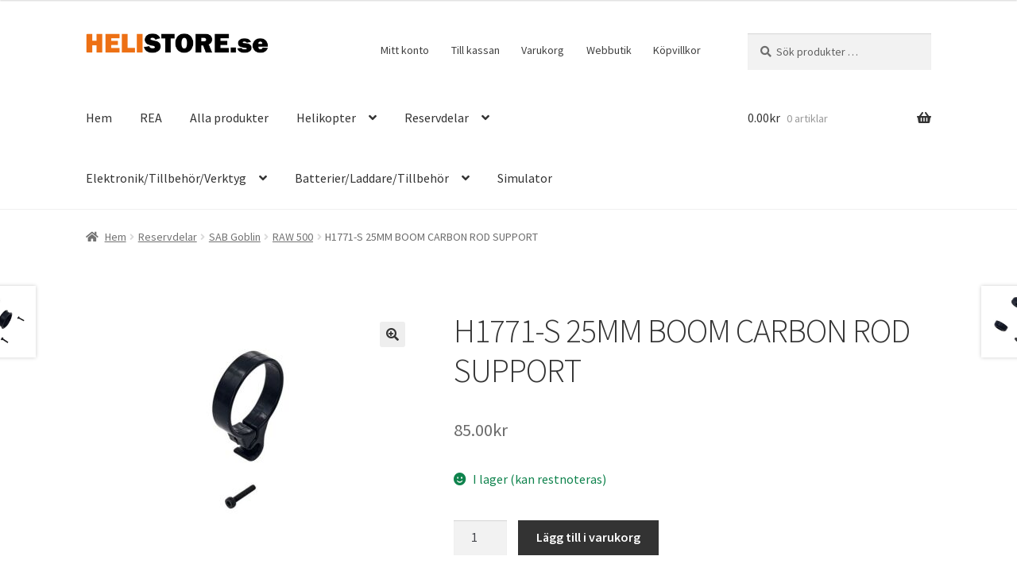

--- FILE ---
content_type: text/html; charset=UTF-8
request_url: https://www.helistore.se/produkt/h1771-s-25mm-boom-carbon-rod-support/
body_size: 33507
content:
<!doctype html>
<html dir="ltr" lang="sv-SE" prefix="og: https://ogp.me/ns#">
<head>
<meta charset="UTF-8">
<meta name="viewport" content="width=device-width, initial-scale=1">
<link rel="profile" href="http://gmpg.org/xfn/11">
<link rel="pingback" href="https://www.helistore.se/xmlrpc.php">

<title>H1771-S 25MM BOOM CARBON ROD SUPPORT | Helistore</title>

		<!-- All in One SEO 4.9.1 - aioseo.com -->
	<meta name="robots" content="max-image-preview:large" />
	<link rel="canonical" href="https://www.helistore.se/produkt/h1771-s-25mm-boom-carbon-rod-support/" />
	<meta name="generator" content="All in One SEO (AIOSEO) 4.9.1" />
		<meta property="og:locale" content="sv_SE" />
		<meta property="og:site_name" content="Helistore | din Rc Helikopter -handlare" />
		<meta property="og:type" content="article" />
		<meta property="og:title" content="H1771-S 25MM BOOM CARBON ROD SUPPORT | Helistore" />
		<meta property="og:url" content="https://www.helistore.se/produkt/h1771-s-25mm-boom-carbon-rod-support/" />
		<meta property="og:image" content="https://usercontent.one/wp/www.helistore.se/wp-content/uploads/2020/05/Logga-utan-bakgrund.png" />
		<meta property="og:image:secure_url" content="https://usercontent.one/wp/www.helistore.se/wp-content/uploads/2020/05/Logga-utan-bakgrund.png" />
		<meta property="article:published_time" content="2024-01-18T21:35:47+00:00" />
		<meta property="article:modified_time" content="2024-01-18T21:35:47+00:00" />
		<meta name="twitter:card" content="summary" />
		<meta name="twitter:title" content="H1771-S 25MM BOOM CARBON ROD SUPPORT | Helistore" />
		<meta name="twitter:image" content="https://usercontent.one/wp/www.helistore.se/wp-content/uploads/2020/05/Logga-utan-bakgrund.png" />
		<script type="application/ld+json" class="aioseo-schema">
			{"@context":"https:\/\/schema.org","@graph":[{"@type":"BreadcrumbList","@id":"https:\/\/www.helistore.se\/produkt\/h1771-s-25mm-boom-carbon-rod-support\/#breadcrumblist","itemListElement":[{"@type":"ListItem","@id":"https:\/\/www.helistore.se#listItem","position":1,"name":"Home","item":"https:\/\/www.helistore.se","nextItem":{"@type":"ListItem","@id":"https:\/\/www.helistore.se\/butik\/#listItem","name":"Webbutik"}},{"@type":"ListItem","@id":"https:\/\/www.helistore.se\/butik\/#listItem","position":2,"name":"Webbutik","item":"https:\/\/www.helistore.se\/butik\/","nextItem":{"@type":"ListItem","@id":"https:\/\/www.helistore.se\/produkt-kategori\/reservdelar\/#listItem","name":"Reservdelar"},"previousItem":{"@type":"ListItem","@id":"https:\/\/www.helistore.se#listItem","name":"Home"}},{"@type":"ListItem","@id":"https:\/\/www.helistore.se\/produkt-kategori\/reservdelar\/#listItem","position":3,"name":"Reservdelar","item":"https:\/\/www.helistore.se\/produkt-kategori\/reservdelar\/","nextItem":{"@type":"ListItem","@id":"https:\/\/www.helistore.se\/produkt-kategori\/reservdelar\/goblin-reservdelar\/#listItem","name":"SAB Goblin"},"previousItem":{"@type":"ListItem","@id":"https:\/\/www.helistore.se\/butik\/#listItem","name":"Webbutik"}},{"@type":"ListItem","@id":"https:\/\/www.helistore.se\/produkt-kategori\/reservdelar\/goblin-reservdelar\/#listItem","position":4,"name":"SAB Goblin","item":"https:\/\/www.helistore.se\/produkt-kategori\/reservdelar\/goblin-reservdelar\/","nextItem":{"@type":"ListItem","@id":"https:\/\/www.helistore.se\/produkt-kategori\/reservdelar\/goblin-reservdelar\/raw-500\/#listItem","name":"RAW 500"},"previousItem":{"@type":"ListItem","@id":"https:\/\/www.helistore.se\/produkt-kategori\/reservdelar\/#listItem","name":"Reservdelar"}},{"@type":"ListItem","@id":"https:\/\/www.helistore.se\/produkt-kategori\/reservdelar\/goblin-reservdelar\/raw-500\/#listItem","position":5,"name":"RAW 500","item":"https:\/\/www.helistore.se\/produkt-kategori\/reservdelar\/goblin-reservdelar\/raw-500\/","nextItem":{"@type":"ListItem","@id":"https:\/\/www.helistore.se\/produkt\/h1771-s-25mm-boom-carbon-rod-support\/#listItem","name":"H1771-S 25MM BOOM CARBON ROD SUPPORT"},"previousItem":{"@type":"ListItem","@id":"https:\/\/www.helistore.se\/produkt-kategori\/reservdelar\/goblin-reservdelar\/#listItem","name":"SAB Goblin"}},{"@type":"ListItem","@id":"https:\/\/www.helistore.se\/produkt\/h1771-s-25mm-boom-carbon-rod-support\/#listItem","position":6,"name":"H1771-S 25MM BOOM CARBON ROD SUPPORT","previousItem":{"@type":"ListItem","@id":"https:\/\/www.helistore.se\/produkt-kategori\/reservdelar\/goblin-reservdelar\/raw-500\/#listItem","name":"RAW 500"}}]},{"@type":"ItemPage","@id":"https:\/\/www.helistore.se\/produkt\/h1771-s-25mm-boom-carbon-rod-support\/#itempage","url":"https:\/\/www.helistore.se\/produkt\/h1771-s-25mm-boom-carbon-rod-support\/","name":"H1771-S 25MM BOOM CARBON ROD SUPPORT | Helistore","inLanguage":"sv-SE","isPartOf":{"@id":"https:\/\/www.helistore.se\/#website"},"breadcrumb":{"@id":"https:\/\/www.helistore.se\/produkt\/h1771-s-25mm-boom-carbon-rod-support\/#breadcrumblist"},"image":{"@type":"ImageObject","url":"https:\/\/www.helistore.se\/wp-content\/uploads\/2024\/01\/h1771s.jpeg","@id":"https:\/\/www.helistore.se\/produkt\/h1771-s-25mm-boom-carbon-rod-support\/#mainImage","width":800,"height":600},"primaryImageOfPage":{"@id":"https:\/\/www.helistore.se\/produkt\/h1771-s-25mm-boom-carbon-rod-support\/#mainImage"},"datePublished":"2024-01-18T22:35:47+01:00","dateModified":"2024-01-18T22:35:47+01:00"},{"@type":"Organization","@id":"https:\/\/www.helistore.se\/#organization","name":"Helistore.se","description":"din Rc Helikopter -handlare","url":"https:\/\/www.helistore.se\/","telephone":"+4619314848","logo":{"@type":"ImageObject","url":"https:\/\/www.helistore.se\/wp-content\/uploads\/2020\/05\/Logga-utan-bakgrund.png","@id":"https:\/\/www.helistore.se\/produkt\/h1771-s-25mm-boom-carbon-rod-support\/#organizationLogo","width":1960,"height":215},"image":{"@id":"https:\/\/www.helistore.se\/produkt\/h1771-s-25mm-boom-carbon-rod-support\/#organizationLogo"}},{"@type":"WebSite","@id":"https:\/\/www.helistore.se\/#website","url":"https:\/\/www.helistore.se\/","name":"Helistore","description":"din Rc Helikopter -handlare","inLanguage":"sv-SE","publisher":{"@id":"https:\/\/www.helistore.se\/#organization"}}]}
		</script>
		<!-- All in One SEO -->

<link rel='dns-prefetch' href='//cdn.jsdelivr.net' />
<link rel='dns-prefetch' href='//www.googletagmanager.com' />
<link rel='dns-prefetch' href='//use.fontawesome.com' />
<link rel='dns-prefetch' href='//fonts.googleapis.com' />
<link rel="alternate" type="application/rss+xml" title="Helistore &raquo; Webbflöde" href="https://www.helistore.se/feed/" />
<link rel="alternate" type="application/rss+xml" title="Helistore &raquo; Kommentarsflöde" href="https://www.helistore.se/comments/feed/" />
<script>
window._wpemojiSettings = {"baseUrl":"https:\/\/s.w.org\/images\/core\/emoji\/15.0.3\/72x72\/","ext":".png","svgUrl":"https:\/\/s.w.org\/images\/core\/emoji\/15.0.3\/svg\/","svgExt":".svg","source":{"concatemoji":"https:\/\/www.helistore.se\/wp-includes\/js\/wp-emoji-release.min.js?ver=6.6.4"}};
/*! This file is auto-generated */
!function(i,n){var o,s,e;function c(e){try{var t={supportTests:e,timestamp:(new Date).valueOf()};sessionStorage.setItem(o,JSON.stringify(t))}catch(e){}}function p(e,t,n){e.clearRect(0,0,e.canvas.width,e.canvas.height),e.fillText(t,0,0);var t=new Uint32Array(e.getImageData(0,0,e.canvas.width,e.canvas.height).data),r=(e.clearRect(0,0,e.canvas.width,e.canvas.height),e.fillText(n,0,0),new Uint32Array(e.getImageData(0,0,e.canvas.width,e.canvas.height).data));return t.every(function(e,t){return e===r[t]})}function u(e,t,n){switch(t){case"flag":return n(e,"\ud83c\udff3\ufe0f\u200d\u26a7\ufe0f","\ud83c\udff3\ufe0f\u200b\u26a7\ufe0f")?!1:!n(e,"\ud83c\uddfa\ud83c\uddf3","\ud83c\uddfa\u200b\ud83c\uddf3")&&!n(e,"\ud83c\udff4\udb40\udc67\udb40\udc62\udb40\udc65\udb40\udc6e\udb40\udc67\udb40\udc7f","\ud83c\udff4\u200b\udb40\udc67\u200b\udb40\udc62\u200b\udb40\udc65\u200b\udb40\udc6e\u200b\udb40\udc67\u200b\udb40\udc7f");case"emoji":return!n(e,"\ud83d\udc26\u200d\u2b1b","\ud83d\udc26\u200b\u2b1b")}return!1}function f(e,t,n){var r="undefined"!=typeof WorkerGlobalScope&&self instanceof WorkerGlobalScope?new OffscreenCanvas(300,150):i.createElement("canvas"),a=r.getContext("2d",{willReadFrequently:!0}),o=(a.textBaseline="top",a.font="600 32px Arial",{});return e.forEach(function(e){o[e]=t(a,e,n)}),o}function t(e){var t=i.createElement("script");t.src=e,t.defer=!0,i.head.appendChild(t)}"undefined"!=typeof Promise&&(o="wpEmojiSettingsSupports",s=["flag","emoji"],n.supports={everything:!0,everythingExceptFlag:!0},e=new Promise(function(e){i.addEventListener("DOMContentLoaded",e,{once:!0})}),new Promise(function(t){var n=function(){try{var e=JSON.parse(sessionStorage.getItem(o));if("object"==typeof e&&"number"==typeof e.timestamp&&(new Date).valueOf()<e.timestamp+604800&&"object"==typeof e.supportTests)return e.supportTests}catch(e){}return null}();if(!n){if("undefined"!=typeof Worker&&"undefined"!=typeof OffscreenCanvas&&"undefined"!=typeof URL&&URL.createObjectURL&&"undefined"!=typeof Blob)try{var e="postMessage("+f.toString()+"("+[JSON.stringify(s),u.toString(),p.toString()].join(",")+"));",r=new Blob([e],{type:"text/javascript"}),a=new Worker(URL.createObjectURL(r),{name:"wpTestEmojiSupports"});return void(a.onmessage=function(e){c(n=e.data),a.terminate(),t(n)})}catch(e){}c(n=f(s,u,p))}t(n)}).then(function(e){for(var t in e)n.supports[t]=e[t],n.supports.everything=n.supports.everything&&n.supports[t],"flag"!==t&&(n.supports.everythingExceptFlag=n.supports.everythingExceptFlag&&n.supports[t]);n.supports.everythingExceptFlag=n.supports.everythingExceptFlag&&!n.supports.flag,n.DOMReady=!1,n.readyCallback=function(){n.DOMReady=!0}}).then(function(){return e}).then(function(){var e;n.supports.everything||(n.readyCallback(),(e=n.source||{}).concatemoji?t(e.concatemoji):e.wpemoji&&e.twemoji&&(t(e.twemoji),t(e.wpemoji)))}))}((window,document),window._wpemojiSettings);
</script>
<link rel='stylesheet' id='xoo-aff-style-css' href='https://usercontent.one/wp/www.helistore.se/wp-content/plugins/waitlist-woocommerce-premium/xoo-form-fields-fw/assets/css/xoo-aff-style.css?ver=1.1' media='all' />
<style id='xoo-aff-style-inline-css'>

.xoo-aff-input-group .xoo-aff-input-icon{
	background-color:  #eee;
	color:  #555;
	max-width: 40px;
	min-width: 40px;
	border: 1px solid  #ccc;
	border-right: 0;
	font-size: 14px;
}
.xoo-aff-group{
	margin-bottom: 30px;
}

.xoo-aff-group input[type="text"], .xoo-aff-group input[type="password"], .xoo-aff-group input[type="email"], .xoo-aff-group input[type="number"], .xoo-aff-group select, , .xoo-aff-group select + .select2{
	background-color: #fff;
	color: #777;
}

.xoo-aff-group input[type="text"]::placeholder, .xoo-aff-group input[type="password"]::placeholder, .xoo-aff-group input[type="email"]::placeholder, .xoo-aff-group input[type="number"]::placeholder, .xoo-aff-group select::placeholder{
	color: #777;
	opacity: 0.7;
}

.xoo-aff-group input[type="text"]:focus, .xoo-aff-group input[type="password"]:focus, .xoo-aff-group input[type="email"]:focus, .xoo-aff-group input[type="number"]:focus, .xoo-aff-group select:focus, , .xoo-aff-group select + .select2:focus{
	background-color: #ededed;
	color: #000;
}



	.xoo-aff-group input[type="text"], .xoo-aff-group input[type="password"], .xoo-aff-group input[type="email"], .xoo-aff-group input[type="number"], .xoo-aff-group select{
		border-bottom-left-radius: 0;
		border-top-left-radius: 0;
	}


</style>
<link rel='stylesheet' id='xoo-aff-font-awesome5-css' href='https://use.fontawesome.com/releases/v5.5.0/css/all.css?ver=6.6.4' media='all' />
<link rel='stylesheet' id='select2-css' href='https://cdn.jsdelivr.net/npm/select2@4.1.0-beta.1/dist/css/select2.min.css?ver=6.6.4' media='all' />
<style id='wp-emoji-styles-inline-css'>

	img.wp-smiley, img.emoji {
		display: inline !important;
		border: none !important;
		box-shadow: none !important;
		height: 1em !important;
		width: 1em !important;
		margin: 0 0.07em !important;
		vertical-align: -0.1em !important;
		background: none !important;
		padding: 0 !important;
	}
</style>
<link rel='stylesheet' id='wp-block-library-css' href='https://www.helistore.se/wp-includes/css/dist/block-library/style.min.css?ver=6.6.4' media='all' />
<style id='wp-block-library-theme-inline-css'>
.wp-block-audio :where(figcaption){color:#555;font-size:13px;text-align:center}.is-dark-theme .wp-block-audio :where(figcaption){color:#ffffffa6}.wp-block-audio{margin:0 0 1em}.wp-block-code{border:1px solid #ccc;border-radius:4px;font-family:Menlo,Consolas,monaco,monospace;padding:.8em 1em}.wp-block-embed :where(figcaption){color:#555;font-size:13px;text-align:center}.is-dark-theme .wp-block-embed :where(figcaption){color:#ffffffa6}.wp-block-embed{margin:0 0 1em}.blocks-gallery-caption{color:#555;font-size:13px;text-align:center}.is-dark-theme .blocks-gallery-caption{color:#ffffffa6}:root :where(.wp-block-image figcaption){color:#555;font-size:13px;text-align:center}.is-dark-theme :root :where(.wp-block-image figcaption){color:#ffffffa6}.wp-block-image{margin:0 0 1em}.wp-block-pullquote{border-bottom:4px solid;border-top:4px solid;color:currentColor;margin-bottom:1.75em}.wp-block-pullquote cite,.wp-block-pullquote footer,.wp-block-pullquote__citation{color:currentColor;font-size:.8125em;font-style:normal;text-transform:uppercase}.wp-block-quote{border-left:.25em solid;margin:0 0 1.75em;padding-left:1em}.wp-block-quote cite,.wp-block-quote footer{color:currentColor;font-size:.8125em;font-style:normal;position:relative}.wp-block-quote.has-text-align-right{border-left:none;border-right:.25em solid;padding-left:0;padding-right:1em}.wp-block-quote.has-text-align-center{border:none;padding-left:0}.wp-block-quote.is-large,.wp-block-quote.is-style-large,.wp-block-quote.is-style-plain{border:none}.wp-block-search .wp-block-search__label{font-weight:700}.wp-block-search__button{border:1px solid #ccc;padding:.375em .625em}:where(.wp-block-group.has-background){padding:1.25em 2.375em}.wp-block-separator.has-css-opacity{opacity:.4}.wp-block-separator{border:none;border-bottom:2px solid;margin-left:auto;margin-right:auto}.wp-block-separator.has-alpha-channel-opacity{opacity:1}.wp-block-separator:not(.is-style-wide):not(.is-style-dots){width:100px}.wp-block-separator.has-background:not(.is-style-dots){border-bottom:none;height:1px}.wp-block-separator.has-background:not(.is-style-wide):not(.is-style-dots){height:2px}.wp-block-table{margin:0 0 1em}.wp-block-table td,.wp-block-table th{word-break:normal}.wp-block-table :where(figcaption){color:#555;font-size:13px;text-align:center}.is-dark-theme .wp-block-table :where(figcaption){color:#ffffffa6}.wp-block-video :where(figcaption){color:#555;font-size:13px;text-align:center}.is-dark-theme .wp-block-video :where(figcaption){color:#ffffffa6}.wp-block-video{margin:0 0 1em}:root :where(.wp-block-template-part.has-background){margin-bottom:0;margin-top:0;padding:1.25em 2.375em}
</style>
<link rel='stylesheet' id='aioseo/css/src/vue/standalone/blocks/table-of-contents/global.scss-css' href='https://usercontent.one/wp/www.helistore.se/wp-content/plugins/all-in-one-seo-pack/dist/Lite/assets/css/table-of-contents/global.e90f6d47.css?ver=4.9.1' media='all' />
<link rel='stylesheet' id='mediaelement-css' href='https://www.helistore.se/wp-includes/js/mediaelement/mediaelementplayer-legacy.min.css?ver=4.2.17' media='all' />
<link rel='stylesheet' id='wp-mediaelement-css' href='https://www.helistore.se/wp-includes/js/mediaelement/wp-mediaelement.min.css?ver=6.6.4' media='all' />
<style id='jetpack-sharing-buttons-style-inline-css'>
.jetpack-sharing-buttons__services-list{display:flex;flex-direction:row;flex-wrap:wrap;gap:0;list-style-type:none;margin:5px;padding:0}.jetpack-sharing-buttons__services-list.has-small-icon-size{font-size:12px}.jetpack-sharing-buttons__services-list.has-normal-icon-size{font-size:16px}.jetpack-sharing-buttons__services-list.has-large-icon-size{font-size:24px}.jetpack-sharing-buttons__services-list.has-huge-icon-size{font-size:36px}@media print{.jetpack-sharing-buttons__services-list{display:none!important}}.editor-styles-wrapper .wp-block-jetpack-sharing-buttons{gap:0;padding-inline-start:0}ul.jetpack-sharing-buttons__services-list.has-background{padding:1.25em 2.375em}
</style>
<link rel='stylesheet' id='storefront-gutenberg-blocks-css' href='https://usercontent.one/wp/www.helistore.se/wp-content/themes/storefront/assets/css/base/gutenberg-blocks.css?ver=4.6.0' media='all' />
<style id='storefront-gutenberg-blocks-inline-css'>

				.wp-block-button__link:not(.has-text-color) {
					color: #333333;
				}

				.wp-block-button__link:not(.has-text-color):hover,
				.wp-block-button__link:not(.has-text-color):focus,
				.wp-block-button__link:not(.has-text-color):active {
					color: #333333;
				}

				.wp-block-button__link:not(.has-background) {
					background-color: #eeeeee;
				}

				.wp-block-button__link:not(.has-background):hover,
				.wp-block-button__link:not(.has-background):focus,
				.wp-block-button__link:not(.has-background):active {
					border-color: #d5d5d5;
					background-color: #d5d5d5;
				}

				.wc-block-grid__products .wc-block-grid__product .wp-block-button__link {
					background-color: #eeeeee;
					border-color: #eeeeee;
					color: #333333;
				}

				.wp-block-quote footer,
				.wp-block-quote cite,
				.wp-block-quote__citation {
					color: #6d6d6d;
				}

				.wp-block-pullquote cite,
				.wp-block-pullquote footer,
				.wp-block-pullquote__citation {
					color: #6d6d6d;
				}

				.wp-block-image figcaption {
					color: #6d6d6d;
				}

				.wp-block-separator.is-style-dots::before {
					color: #333333;
				}

				.wp-block-file a.wp-block-file__button {
					color: #333333;
					background-color: #eeeeee;
					border-color: #eeeeee;
				}

				.wp-block-file a.wp-block-file__button:hover,
				.wp-block-file a.wp-block-file__button:focus,
				.wp-block-file a.wp-block-file__button:active {
					color: #333333;
					background-color: #d5d5d5;
				}

				.wp-block-code,
				.wp-block-preformatted pre {
					color: #6d6d6d;
				}

				.wp-block-table:not( .has-background ):not( .is-style-stripes ) tbody tr:nth-child(2n) td {
					background-color: #fdfdfd;
				}

				.wp-block-cover .wp-block-cover__inner-container h1:not(.has-text-color),
				.wp-block-cover .wp-block-cover__inner-container h2:not(.has-text-color),
				.wp-block-cover .wp-block-cover__inner-container h3:not(.has-text-color),
				.wp-block-cover .wp-block-cover__inner-container h4:not(.has-text-color),
				.wp-block-cover .wp-block-cover__inner-container h5:not(.has-text-color),
				.wp-block-cover .wp-block-cover__inner-container h6:not(.has-text-color) {
					color: #000000;
				}

				.wc-block-components-price-slider__range-input-progress,
				.rtl .wc-block-components-price-slider__range-input-progress {
					--range-color: #7f54b3;
				}

				/* Target only IE11 */
				@media all and (-ms-high-contrast: none), (-ms-high-contrast: active) {
					.wc-block-components-price-slider__range-input-progress {
						background: #7f54b3;
					}
				}

				.wc-block-components-button:not(.is-link) {
					background-color: #333333;
					color: #ffffff;
				}

				.wc-block-components-button:not(.is-link):hover,
				.wc-block-components-button:not(.is-link):focus,
				.wc-block-components-button:not(.is-link):active {
					background-color: #1a1a1a;
					color: #ffffff;
				}

				.wc-block-components-button:not(.is-link):disabled {
					background-color: #333333;
					color: #ffffff;
				}

				.wc-block-cart__submit-container {
					background-color: #fff;
				}

				.wc-block-cart__submit-container::before {
					color: rgba(220,220,220,0.5);
				}

				.wc-block-components-order-summary-item__quantity {
					background-color: #fff;
					border-color: #6d6d6d;
					box-shadow: 0 0 0 2px #fff;
					color: #6d6d6d;
				}
			
</style>
<style id='classic-theme-styles-inline-css'>
/*! This file is auto-generated */
.wp-block-button__link{color:#fff;background-color:#32373c;border-radius:9999px;box-shadow:none;text-decoration:none;padding:calc(.667em + 2px) calc(1.333em + 2px);font-size:1.125em}.wp-block-file__button{background:#32373c;color:#fff;text-decoration:none}
</style>
<style id='global-styles-inline-css'>
:root{--wp--preset--aspect-ratio--square: 1;--wp--preset--aspect-ratio--4-3: 4/3;--wp--preset--aspect-ratio--3-4: 3/4;--wp--preset--aspect-ratio--3-2: 3/2;--wp--preset--aspect-ratio--2-3: 2/3;--wp--preset--aspect-ratio--16-9: 16/9;--wp--preset--aspect-ratio--9-16: 9/16;--wp--preset--color--black: #000000;--wp--preset--color--cyan-bluish-gray: #abb8c3;--wp--preset--color--white: #ffffff;--wp--preset--color--pale-pink: #f78da7;--wp--preset--color--vivid-red: #cf2e2e;--wp--preset--color--luminous-vivid-orange: #ff6900;--wp--preset--color--luminous-vivid-amber: #fcb900;--wp--preset--color--light-green-cyan: #7bdcb5;--wp--preset--color--vivid-green-cyan: #00d084;--wp--preset--color--pale-cyan-blue: #8ed1fc;--wp--preset--color--vivid-cyan-blue: #0693e3;--wp--preset--color--vivid-purple: #9b51e0;--wp--preset--gradient--vivid-cyan-blue-to-vivid-purple: linear-gradient(135deg,rgba(6,147,227,1) 0%,rgb(155,81,224) 100%);--wp--preset--gradient--light-green-cyan-to-vivid-green-cyan: linear-gradient(135deg,rgb(122,220,180) 0%,rgb(0,208,130) 100%);--wp--preset--gradient--luminous-vivid-amber-to-luminous-vivid-orange: linear-gradient(135deg,rgba(252,185,0,1) 0%,rgba(255,105,0,1) 100%);--wp--preset--gradient--luminous-vivid-orange-to-vivid-red: linear-gradient(135deg,rgba(255,105,0,1) 0%,rgb(207,46,46) 100%);--wp--preset--gradient--very-light-gray-to-cyan-bluish-gray: linear-gradient(135deg,rgb(238,238,238) 0%,rgb(169,184,195) 100%);--wp--preset--gradient--cool-to-warm-spectrum: linear-gradient(135deg,rgb(74,234,220) 0%,rgb(151,120,209) 20%,rgb(207,42,186) 40%,rgb(238,44,130) 60%,rgb(251,105,98) 80%,rgb(254,248,76) 100%);--wp--preset--gradient--blush-light-purple: linear-gradient(135deg,rgb(255,206,236) 0%,rgb(152,150,240) 100%);--wp--preset--gradient--blush-bordeaux: linear-gradient(135deg,rgb(254,205,165) 0%,rgb(254,45,45) 50%,rgb(107,0,62) 100%);--wp--preset--gradient--luminous-dusk: linear-gradient(135deg,rgb(255,203,112) 0%,rgb(199,81,192) 50%,rgb(65,88,208) 100%);--wp--preset--gradient--pale-ocean: linear-gradient(135deg,rgb(255,245,203) 0%,rgb(182,227,212) 50%,rgb(51,167,181) 100%);--wp--preset--gradient--electric-grass: linear-gradient(135deg,rgb(202,248,128) 0%,rgb(113,206,126) 100%);--wp--preset--gradient--midnight: linear-gradient(135deg,rgb(2,3,129) 0%,rgb(40,116,252) 100%);--wp--preset--font-size--small: 14px;--wp--preset--font-size--medium: 23px;--wp--preset--font-size--large: 26px;--wp--preset--font-size--x-large: 42px;--wp--preset--font-size--normal: 16px;--wp--preset--font-size--huge: 37px;--wp--preset--font-family--inter: "Inter", sans-serif;--wp--preset--font-family--cardo: Cardo;--wp--preset--spacing--20: 0.44rem;--wp--preset--spacing--30: 0.67rem;--wp--preset--spacing--40: 1rem;--wp--preset--spacing--50: 1.5rem;--wp--preset--spacing--60: 2.25rem;--wp--preset--spacing--70: 3.38rem;--wp--preset--spacing--80: 5.06rem;--wp--preset--shadow--natural: 6px 6px 9px rgba(0, 0, 0, 0.2);--wp--preset--shadow--deep: 12px 12px 50px rgba(0, 0, 0, 0.4);--wp--preset--shadow--sharp: 6px 6px 0px rgba(0, 0, 0, 0.2);--wp--preset--shadow--outlined: 6px 6px 0px -3px rgba(255, 255, 255, 1), 6px 6px rgba(0, 0, 0, 1);--wp--preset--shadow--crisp: 6px 6px 0px rgba(0, 0, 0, 1);}:root :where(.is-layout-flow) > :first-child{margin-block-start: 0;}:root :where(.is-layout-flow) > :last-child{margin-block-end: 0;}:root :where(.is-layout-flow) > *{margin-block-start: 24px;margin-block-end: 0;}:root :where(.is-layout-constrained) > :first-child{margin-block-start: 0;}:root :where(.is-layout-constrained) > :last-child{margin-block-end: 0;}:root :where(.is-layout-constrained) > *{margin-block-start: 24px;margin-block-end: 0;}:root :where(.is-layout-flex){gap: 24px;}:root :where(.is-layout-grid){gap: 24px;}body .is-layout-flex{display: flex;}.is-layout-flex{flex-wrap: wrap;align-items: center;}.is-layout-flex > :is(*, div){margin: 0;}body .is-layout-grid{display: grid;}.is-layout-grid > :is(*, div){margin: 0;}.has-black-color{color: var(--wp--preset--color--black) !important;}.has-cyan-bluish-gray-color{color: var(--wp--preset--color--cyan-bluish-gray) !important;}.has-white-color{color: var(--wp--preset--color--white) !important;}.has-pale-pink-color{color: var(--wp--preset--color--pale-pink) !important;}.has-vivid-red-color{color: var(--wp--preset--color--vivid-red) !important;}.has-luminous-vivid-orange-color{color: var(--wp--preset--color--luminous-vivid-orange) !important;}.has-luminous-vivid-amber-color{color: var(--wp--preset--color--luminous-vivid-amber) !important;}.has-light-green-cyan-color{color: var(--wp--preset--color--light-green-cyan) !important;}.has-vivid-green-cyan-color{color: var(--wp--preset--color--vivid-green-cyan) !important;}.has-pale-cyan-blue-color{color: var(--wp--preset--color--pale-cyan-blue) !important;}.has-vivid-cyan-blue-color{color: var(--wp--preset--color--vivid-cyan-blue) !important;}.has-vivid-purple-color{color: var(--wp--preset--color--vivid-purple) !important;}.has-black-background-color{background-color: var(--wp--preset--color--black) !important;}.has-cyan-bluish-gray-background-color{background-color: var(--wp--preset--color--cyan-bluish-gray) !important;}.has-white-background-color{background-color: var(--wp--preset--color--white) !important;}.has-pale-pink-background-color{background-color: var(--wp--preset--color--pale-pink) !important;}.has-vivid-red-background-color{background-color: var(--wp--preset--color--vivid-red) !important;}.has-luminous-vivid-orange-background-color{background-color: var(--wp--preset--color--luminous-vivid-orange) !important;}.has-luminous-vivid-amber-background-color{background-color: var(--wp--preset--color--luminous-vivid-amber) !important;}.has-light-green-cyan-background-color{background-color: var(--wp--preset--color--light-green-cyan) !important;}.has-vivid-green-cyan-background-color{background-color: var(--wp--preset--color--vivid-green-cyan) !important;}.has-pale-cyan-blue-background-color{background-color: var(--wp--preset--color--pale-cyan-blue) !important;}.has-vivid-cyan-blue-background-color{background-color: var(--wp--preset--color--vivid-cyan-blue) !important;}.has-vivid-purple-background-color{background-color: var(--wp--preset--color--vivid-purple) !important;}.has-black-border-color{border-color: var(--wp--preset--color--black) !important;}.has-cyan-bluish-gray-border-color{border-color: var(--wp--preset--color--cyan-bluish-gray) !important;}.has-white-border-color{border-color: var(--wp--preset--color--white) !important;}.has-pale-pink-border-color{border-color: var(--wp--preset--color--pale-pink) !important;}.has-vivid-red-border-color{border-color: var(--wp--preset--color--vivid-red) !important;}.has-luminous-vivid-orange-border-color{border-color: var(--wp--preset--color--luminous-vivid-orange) !important;}.has-luminous-vivid-amber-border-color{border-color: var(--wp--preset--color--luminous-vivid-amber) !important;}.has-light-green-cyan-border-color{border-color: var(--wp--preset--color--light-green-cyan) !important;}.has-vivid-green-cyan-border-color{border-color: var(--wp--preset--color--vivid-green-cyan) !important;}.has-pale-cyan-blue-border-color{border-color: var(--wp--preset--color--pale-cyan-blue) !important;}.has-vivid-cyan-blue-border-color{border-color: var(--wp--preset--color--vivid-cyan-blue) !important;}.has-vivid-purple-border-color{border-color: var(--wp--preset--color--vivid-purple) !important;}.has-vivid-cyan-blue-to-vivid-purple-gradient-background{background: var(--wp--preset--gradient--vivid-cyan-blue-to-vivid-purple) !important;}.has-light-green-cyan-to-vivid-green-cyan-gradient-background{background: var(--wp--preset--gradient--light-green-cyan-to-vivid-green-cyan) !important;}.has-luminous-vivid-amber-to-luminous-vivid-orange-gradient-background{background: var(--wp--preset--gradient--luminous-vivid-amber-to-luminous-vivid-orange) !important;}.has-luminous-vivid-orange-to-vivid-red-gradient-background{background: var(--wp--preset--gradient--luminous-vivid-orange-to-vivid-red) !important;}.has-very-light-gray-to-cyan-bluish-gray-gradient-background{background: var(--wp--preset--gradient--very-light-gray-to-cyan-bluish-gray) !important;}.has-cool-to-warm-spectrum-gradient-background{background: var(--wp--preset--gradient--cool-to-warm-spectrum) !important;}.has-blush-light-purple-gradient-background{background: var(--wp--preset--gradient--blush-light-purple) !important;}.has-blush-bordeaux-gradient-background{background: var(--wp--preset--gradient--blush-bordeaux) !important;}.has-luminous-dusk-gradient-background{background: var(--wp--preset--gradient--luminous-dusk) !important;}.has-pale-ocean-gradient-background{background: var(--wp--preset--gradient--pale-ocean) !important;}.has-electric-grass-gradient-background{background: var(--wp--preset--gradient--electric-grass) !important;}.has-midnight-gradient-background{background: var(--wp--preset--gradient--midnight) !important;}.has-small-font-size{font-size: var(--wp--preset--font-size--small) !important;}.has-medium-font-size{font-size: var(--wp--preset--font-size--medium) !important;}.has-large-font-size{font-size: var(--wp--preset--font-size--large) !important;}.has-x-large-font-size{font-size: var(--wp--preset--font-size--x-large) !important;}
:root :where(.wp-block-pullquote){font-size: 1.5em;line-height: 1.6;}
</style>
<link rel='stylesheet' id='wxp_front_style-css' href='https://usercontent.one/wp/www.helistore.se/wp-content/plugins/wc-partial-shipment/assets/css/front.css?ver=6.6.4' media='all' />
<link rel='stylesheet' id='photoswipe-css' href='https://usercontent.one/wp/www.helistore.se/wp-content/plugins/woocommerce/assets/css/photoswipe/photoswipe.min.css?ver=9.3.3' media='all' />
<link rel='stylesheet' id='photoswipe-default-skin-css' href='https://usercontent.one/wp/www.helistore.se/wp-content/plugins/woocommerce/assets/css/photoswipe/default-skin/default-skin.min.css?ver=9.3.3' media='all' />
<style id='woocommerce-inline-inline-css'>
.woocommerce form .form-row .required { visibility: visible; }
</style>
<link rel='stylesheet' id='xoo-wl-style-css' href='https://usercontent.one/wp/www.helistore.se/wp-content/plugins/waitlist-woocommerce-premium/assets/css/xoo-wl-style.css?ver=3.0' media='all' />
<style id='xoo-wl-style-inline-css'>

			button.xoo-wl-action-btn{
				background-color: #333;
				color: #fff;
			}
			button.xoo-wl-submit-btn{
				max-width: 300px;
			}
			button.xoo-wl-open-form-btn{
				max-width: 300px;
			}
			.xoo-wl-inmodal{
				max-width: 650px;
				max-height: 500px;
			}
			.xoo-wl-sidebar{
    			background-image: url(https://usercontent.one/wp/www.helistore.se/wp-content/plugins/waitlist-woocommerce/assets/images/popup-sidebar.jpg);
    			min-width: 40%;
    		}
		
				.xoo-wl-modal:before {
				    content: '';
				    display: inline-block;
				    height: 100%;
				    vertical-align: middle;
				    margin-right: -0.25em;
				}
			
</style>
<link rel='stylesheet' id='xoo-wl-fonts-css' href='https://usercontent.one/wp/www.helistore.se/wp-content/plugins/waitlist-woocommerce-premium/assets/css/xoo-wl-fonts.css?ver=3.0' media='all' />
<link rel='stylesheet' id='storefront-style-css' href='https://usercontent.one/wp/www.helistore.se/wp-content/themes/storefront/style.css?ver=4.6.0' media='all' />
<style id='storefront-style-inline-css'>

			.main-navigation ul li a,
			.site-title a,
			ul.menu li a,
			.site-branding h1 a,
			button.menu-toggle,
			button.menu-toggle:hover,
			.handheld-navigation .dropdown-toggle {
				color: #333333;
			}

			button.menu-toggle,
			button.menu-toggle:hover {
				border-color: #333333;
			}

			.main-navigation ul li a:hover,
			.main-navigation ul li:hover > a,
			.site-title a:hover,
			.site-header ul.menu li.current-menu-item > a {
				color: #747474;
			}

			table:not( .has-background ) th {
				background-color: #f8f8f8;
			}

			table:not( .has-background ) tbody td {
				background-color: #fdfdfd;
			}

			table:not( .has-background ) tbody tr:nth-child(2n) td,
			fieldset,
			fieldset legend {
				background-color: #fbfbfb;
			}

			.site-header,
			.secondary-navigation ul ul,
			.main-navigation ul.menu > li.menu-item-has-children:after,
			.secondary-navigation ul.menu ul,
			.storefront-handheld-footer-bar,
			.storefront-handheld-footer-bar ul li > a,
			.storefront-handheld-footer-bar ul li.search .site-search,
			button.menu-toggle,
			button.menu-toggle:hover {
				background-color: #ffffff;
			}

			p.site-description,
			.site-header,
			.storefront-handheld-footer-bar {
				color: #404040;
			}

			button.menu-toggle:after,
			button.menu-toggle:before,
			button.menu-toggle span:before {
				background-color: #333333;
			}

			h1, h2, h3, h4, h5, h6, .wc-block-grid__product-title {
				color: #333333;
			}

			.widget h1 {
				border-bottom-color: #333333;
			}

			body,
			.secondary-navigation a {
				color: #6d6d6d;
			}

			.widget-area .widget a,
			.hentry .entry-header .posted-on a,
			.hentry .entry-header .post-author a,
			.hentry .entry-header .post-comments a,
			.hentry .entry-header .byline a {
				color: #727272;
			}

			a {
				color: #7f54b3;
			}

			a:focus,
			button:focus,
			.button.alt:focus,
			input:focus,
			textarea:focus,
			input[type="button"]:focus,
			input[type="reset"]:focus,
			input[type="submit"]:focus,
			input[type="email"]:focus,
			input[type="tel"]:focus,
			input[type="url"]:focus,
			input[type="password"]:focus,
			input[type="search"]:focus {
				outline-color: #7f54b3;
			}

			button, input[type="button"], input[type="reset"], input[type="submit"], .button, .widget a.button {
				background-color: #eeeeee;
				border-color: #eeeeee;
				color: #333333;
			}

			button:hover, input[type="button"]:hover, input[type="reset"]:hover, input[type="submit"]:hover, .button:hover, .widget a.button:hover {
				background-color: #d5d5d5;
				border-color: #d5d5d5;
				color: #333333;
			}

			button.alt, input[type="button"].alt, input[type="reset"].alt, input[type="submit"].alt, .button.alt, .widget-area .widget a.button.alt {
				background-color: #333333;
				border-color: #333333;
				color: #ffffff;
			}

			button.alt:hover, input[type="button"].alt:hover, input[type="reset"].alt:hover, input[type="submit"].alt:hover, .button.alt:hover, .widget-area .widget a.button.alt:hover {
				background-color: #1a1a1a;
				border-color: #1a1a1a;
				color: #ffffff;
			}

			.pagination .page-numbers li .page-numbers.current {
				background-color: #e6e6e6;
				color: #636363;
			}

			#comments .comment-list .comment-content .comment-text {
				background-color: #f8f8f8;
			}

			.site-footer {
				background-color: #f0f0f0;
				color: #6d6d6d;
			}

			.site-footer a:not(.button):not(.components-button) {
				color: #333333;
			}

			.site-footer .storefront-handheld-footer-bar a:not(.button):not(.components-button) {
				color: #333333;
			}

			.site-footer h1, .site-footer h2, .site-footer h3, .site-footer h4, .site-footer h5, .site-footer h6, .site-footer .widget .widget-title, .site-footer .widget .widgettitle {
				color: #333333;
			}

			.page-template-template-homepage.has-post-thumbnail .type-page.has-post-thumbnail .entry-title {
				color: #000000;
			}

			.page-template-template-homepage.has-post-thumbnail .type-page.has-post-thumbnail .entry-content {
				color: #000000;
			}

			@media screen and ( min-width: 768px ) {
				.secondary-navigation ul.menu a:hover {
					color: #595959;
				}

				.secondary-navigation ul.menu a {
					color: #404040;
				}

				.main-navigation ul.menu ul.sub-menu,
				.main-navigation ul.nav-menu ul.children {
					background-color: #f0f0f0;
				}

				.site-header {
					border-bottom-color: #f0f0f0;
				}
			}
</style>
<link rel='stylesheet' id='storefront-icons-css' href='https://usercontent.one/wp/www.helistore.se/wp-content/themes/storefront/assets/css/base/icons.css?ver=4.6.0' media='all' />
<link rel='stylesheet' id='storefront-fonts-css' href='https://fonts.googleapis.com/css?family=Source+Sans+Pro%3A400%2C300%2C300italic%2C400italic%2C600%2C700%2C900&#038;subset=latin%2Clatin-ext&#038;ver=4.6.0' media='all' />
<link rel='stylesheet' id='storefront-jetpack-widgets-css' href='https://usercontent.one/wp/www.helistore.se/wp-content/themes/storefront/assets/css/jetpack/widgets.css?ver=4.6.0' media='all' />
<link rel='stylesheet' id='wc-pb-checkout-blocks-css' href='https://usercontent.one/wp/www.helistore.se/wp-content/plugins/woocommerce-product-bundles/assets/css/frontend/checkout-blocks.css?ver=8.1.2' media='all' />
<style id='wc-pb-checkout-blocks-inline-css'>
table.wc-block-cart-items .wc-block-cart-items__row.is-bundle__meta_hidden .wc-block-components-product-details__inkluderar, .wc-block-components-order-summary-item.is-bundle__meta_hidden .wc-block-components-product-details__inkluderar { display:none; } table.wc-block-cart-items .wc-block-cart-items__row.is-bundle .wc-block-components-product-details__inkluderar .wc-block-components-product-details__name, .wc-block-components-order-summary-item.is-bundle .wc-block-components-product-details__inkluderar .wc-block-components-product-details__name { display:block; margin-bottom: 0.5em } table.wc-block-cart-items .wc-block-cart-items__row.is-bundle .wc-block-components-product-details__inkluderar:not(:first-of-type) .wc-block-components-product-details__name, .wc-block-components-order-summary-item.is-bundle .wc-block-components-product-details__inkluderar:not(:first-of-type) .wc-block-components-product-details__name { display:none } table.wc-block-cart-items .wc-block-cart-items__row.is-bundle .wc-block-components-product-details__inkluderar + li:not( .wc-block-components-product-details__inkluderar ), .wc-block-components-order-summary-item.is-bundle .wc-block-components-product-details__inkluderar + li:not( .wc-block-components-product-details__inkluderar ) { margin-top:0.5em }
</style>
<link rel='stylesheet' id='storefront-woocommerce-style-css' href='https://usercontent.one/wp/www.helistore.se/wp-content/themes/storefront/assets/css/woocommerce/woocommerce.css?ver=4.6.0' media='all' />
<style id='storefront-woocommerce-style-inline-css'>
@font-face {
				font-family: star;
				src: url(https://usercontent.one/wp/www.helistore.se/wp-content/plugins/woocommerce/assets/fonts/star.eot);
				src:
					url(https://usercontent.one/wp/www.helistore.se/wp-content/plugins/woocommerce/assets/fonts/star.eot?#iefix) format("embedded-opentype"),
					url(https://usercontent.one/wp/www.helistore.se/wp-content/plugins/woocommerce/assets/fonts/star.woff) format("woff"),
					url(https://usercontent.one/wp/www.helistore.se/wp-content/plugins/woocommerce/assets/fonts/star.ttf) format("truetype"),
					url(https://usercontent.one/wp/www.helistore.se/wp-content/plugins/woocommerce/assets/fonts/star.svg#star) format("svg");
				font-weight: 400;
				font-style: normal;
			}
			@font-face {
				font-family: WooCommerce;
				src: url(https://usercontent.one/wp/www.helistore.se/wp-content/plugins/woocommerce/assets/fonts/WooCommerce.eot);
				src:
					url(https://usercontent.one/wp/www.helistore.se/wp-content/plugins/woocommerce/assets/fonts/WooCommerce.eot?#iefix) format("embedded-opentype"),
					url(https://usercontent.one/wp/www.helistore.se/wp-content/plugins/woocommerce/assets/fonts/WooCommerce.woff) format("woff"),
					url(https://usercontent.one/wp/www.helistore.se/wp-content/plugins/woocommerce/assets/fonts/WooCommerce.ttf) format("truetype"),
					url(https://usercontent.one/wp/www.helistore.se/wp-content/plugins/woocommerce/assets/fonts/WooCommerce.svg#WooCommerce) format("svg");
				font-weight: 400;
				font-style: normal;
			}

			a.cart-contents,
			.site-header-cart .widget_shopping_cart a {
				color: #333333;
			}

			a.cart-contents:hover,
			.site-header-cart .widget_shopping_cart a:hover,
			.site-header-cart:hover > li > a {
				color: #747474;
			}

			table.cart td.product-remove,
			table.cart td.actions {
				border-top-color: #fff;
			}

			.storefront-handheld-footer-bar ul li.cart .count {
				background-color: #333333;
				color: #ffffff;
				border-color: #ffffff;
			}

			.woocommerce-tabs ul.tabs li.active a,
			ul.products li.product .price,
			.onsale,
			.wc-block-grid__product-onsale,
			.widget_search form:before,
			.widget_product_search form:before {
				color: #6d6d6d;
			}

			.woocommerce-breadcrumb a,
			a.woocommerce-review-link,
			.product_meta a {
				color: #727272;
			}

			.wc-block-grid__product-onsale,
			.onsale {
				border-color: #6d6d6d;
			}

			.star-rating span:before,
			.quantity .plus, .quantity .minus,
			p.stars a:hover:after,
			p.stars a:after,
			.star-rating span:before,
			#payment .payment_methods li input[type=radio]:first-child:checked+label:before {
				color: #7f54b3;
			}

			.widget_price_filter .ui-slider .ui-slider-range,
			.widget_price_filter .ui-slider .ui-slider-handle {
				background-color: #7f54b3;
			}

			.order_details {
				background-color: #f8f8f8;
			}

			.order_details > li {
				border-bottom: 1px dotted #e3e3e3;
			}

			.order_details:before,
			.order_details:after {
				background: -webkit-linear-gradient(transparent 0,transparent 0),-webkit-linear-gradient(135deg,#f8f8f8 33.33%,transparent 33.33%),-webkit-linear-gradient(45deg,#f8f8f8 33.33%,transparent 33.33%)
			}

			#order_review {
				background-color: #fff;
			}

			#payment .payment_methods > li .payment_box,
			#payment .place-order {
				background-color: #fafafa;
			}

			#payment .payment_methods > li:not(.woocommerce-notice) {
				background-color: #f5f5f5;
			}

			#payment .payment_methods > li:not(.woocommerce-notice):hover {
				background-color: #f0f0f0;
			}

			.woocommerce-pagination .page-numbers li .page-numbers.current {
				background-color: #e6e6e6;
				color: #636363;
			}

			.wc-block-grid__product-onsale,
			.onsale,
			.woocommerce-pagination .page-numbers li .page-numbers:not(.current) {
				color: #6d6d6d;
			}

			p.stars a:before,
			p.stars a:hover~a:before,
			p.stars.selected a.active~a:before {
				color: #6d6d6d;
			}

			p.stars.selected a.active:before,
			p.stars:hover a:before,
			p.stars.selected a:not(.active):before,
			p.stars.selected a.active:before {
				color: #7f54b3;
			}

			.single-product div.product .woocommerce-product-gallery .woocommerce-product-gallery__trigger {
				background-color: #eeeeee;
				color: #333333;
			}

			.single-product div.product .woocommerce-product-gallery .woocommerce-product-gallery__trigger:hover {
				background-color: #d5d5d5;
				border-color: #d5d5d5;
				color: #333333;
			}

			.button.added_to_cart:focus,
			.button.wc-forward:focus {
				outline-color: #7f54b3;
			}

			.added_to_cart,
			.site-header-cart .widget_shopping_cart a.button,
			.wc-block-grid__products .wc-block-grid__product .wp-block-button__link {
				background-color: #eeeeee;
				border-color: #eeeeee;
				color: #333333;
			}

			.added_to_cart:hover,
			.site-header-cart .widget_shopping_cart a.button:hover,
			.wc-block-grid__products .wc-block-grid__product .wp-block-button__link:hover {
				background-color: #d5d5d5;
				border-color: #d5d5d5;
				color: #333333;
			}

			.added_to_cart.alt, .added_to_cart, .widget a.button.checkout {
				background-color: #333333;
				border-color: #333333;
				color: #ffffff;
			}

			.added_to_cart.alt:hover, .added_to_cart:hover, .widget a.button.checkout:hover {
				background-color: #1a1a1a;
				border-color: #1a1a1a;
				color: #ffffff;
			}

			.button.loading {
				color: #eeeeee;
			}

			.button.loading:hover {
				background-color: #eeeeee;
			}

			.button.loading:after {
				color: #333333;
			}

			@media screen and ( min-width: 768px ) {
				.site-header-cart .widget_shopping_cart,
				.site-header .product_list_widget li .quantity {
					color: #404040;
				}

				.site-header-cart .widget_shopping_cart .buttons,
				.site-header-cart .widget_shopping_cart .total {
					background-color: #f5f5f5;
				}

				.site-header-cart .widget_shopping_cart {
					background-color: #f0f0f0;
				}
			}
				.storefront-product-pagination a {
					color: #6d6d6d;
					background-color: #fff;
				}
				.storefront-sticky-add-to-cart {
					color: #6d6d6d;
					background-color: #fff;
				}

				.storefront-sticky-add-to-cart a:not(.button) {
					color: #333333;
				}
</style>
<link rel='stylesheet' id='storefront-child-style-css' href='https://usercontent.one/wp/www.helistore.se/wp-content/themes/storefront-child/style.css?ver=1.0' media='all' />
<link rel='stylesheet' id='storefront-woocommerce-bundles-style-css' href='https://usercontent.one/wp/www.helistore.se/wp-content/themes/storefront/assets/css/woocommerce/extensions/bundles.css?ver=4.6.0' media='all' />
<link rel='stylesheet' id='wc-bundle-style-css' href='https://usercontent.one/wp/www.helistore.se/wp-content/plugins/woocommerce-product-bundles/assets/css/frontend/woocommerce.css?ver=8.1.2' media='all' />
<script id="woocommerce-google-analytics-integration-gtag-js-after">
/* Google Analytics for WooCommerce (gtag.js) */
					window.dataLayer = window.dataLayer || [];
					function gtag(){dataLayer.push(arguments);}
					// Set up default consent state.
					for ( const mode of [{"analytics_storage":"denied","ad_storage":"denied","ad_user_data":"denied","ad_personalization":"denied","region":["AT","BE","BG","HR","CY","CZ","DK","EE","FI","FR","DE","GR","HU","IS","IE","IT","LV","LI","LT","LU","MT","NL","NO","PL","PT","RO","SK","SI","ES","SE","GB","CH"]}] || [] ) {
						gtag( "consent", "default", { "wait_for_update": 500, ...mode } );
					}
					gtag("js", new Date());
					gtag("set", "developer_id.dOGY3NW", true);
					gtag("config", "UA-167485193-1", {"track_404":true,"allow_google_signals":false,"logged_in":false,"linker":{"domains":[],"allow_incoming":false},"custom_map":{"dimension1":"logged_in"}});
</script>
<script src="https://www.helistore.se/wp-includes/js/jquery/jquery.min.js?ver=3.7.1" id="jquery-core-js"></script>
<script src="https://www.helistore.se/wp-includes/js/jquery/jquery-migrate.min.js?ver=3.4.1" id="jquery-migrate-js"></script>
<script src="https://usercontent.one/wp/www.helistore.se/wp-content/plugins/woocommerce/assets/js/jquery-blockui/jquery.blockUI.min.js?ver=2.7.0-wc.9.3.3" id="jquery-blockui-js" defer data-wp-strategy="defer"></script>
<script id="wc-add-to-cart-js-extra">
var wc_add_to_cart_params = {"ajax_url":"\/wp-admin\/admin-ajax.php","wc_ajax_url":"\/?wc-ajax=%%endpoint%%","i18n_view_cart":"Visa varukorg","cart_url":"https:\/\/www.helistore.se\/varukorg\/","is_cart":"","cart_redirect_after_add":"no"};
</script>
<script src="https://usercontent.one/wp/www.helistore.se/wp-content/plugins/woocommerce/assets/js/frontend/add-to-cart.min.js?ver=9.3.3" id="wc-add-to-cart-js" defer data-wp-strategy="defer"></script>
<script src="https://usercontent.one/wp/www.helistore.se/wp-content/plugins/woocommerce/assets/js/zoom/jquery.zoom.min.js?ver=1.7.21-wc.9.3.3" id="zoom-js" defer data-wp-strategy="defer"></script>
<script src="https://usercontent.one/wp/www.helistore.se/wp-content/plugins/woocommerce/assets/js/flexslider/jquery.flexslider.min.js?ver=2.7.2-wc.9.3.3" id="flexslider-js" defer data-wp-strategy="defer"></script>
<script src="https://usercontent.one/wp/www.helistore.se/wp-content/plugins/woocommerce/assets/js/photoswipe/photoswipe.min.js?ver=4.1.1-wc.9.3.3" id="photoswipe-js" defer data-wp-strategy="defer"></script>
<script src="https://usercontent.one/wp/www.helistore.se/wp-content/plugins/woocommerce/assets/js/photoswipe/photoswipe-ui-default.min.js?ver=4.1.1-wc.9.3.3" id="photoswipe-ui-default-js" defer data-wp-strategy="defer"></script>
<script id="wc-single-product-js-extra">
var wc_single_product_params = {"i18n_required_rating_text":"V\u00e4lj ett betyg","review_rating_required":"yes","flexslider":{"rtl":false,"animation":"slide","smoothHeight":true,"directionNav":false,"controlNav":"thumbnails","slideshow":false,"animationSpeed":500,"animationLoop":false,"allowOneSlide":false},"zoom_enabled":"1","zoom_options":[],"photoswipe_enabled":"1","photoswipe_options":{"shareEl":false,"closeOnScroll":false,"history":false,"hideAnimationDuration":0,"showAnimationDuration":0},"flexslider_enabled":"1"};
</script>
<script src="https://usercontent.one/wp/www.helistore.se/wp-content/plugins/woocommerce/assets/js/frontend/single-product.min.js?ver=9.3.3" id="wc-single-product-js" defer data-wp-strategy="defer"></script>
<script src="https://usercontent.one/wp/www.helistore.se/wp-content/plugins/woocommerce/assets/js/js-cookie/js.cookie.min.js?ver=2.1.4-wc.9.3.3" id="js-cookie-js" defer data-wp-strategy="defer"></script>
<script id="woocommerce-js-extra">
var woocommerce_params = {"ajax_url":"\/wp-admin\/admin-ajax.php","wc_ajax_url":"\/?wc-ajax=%%endpoint%%"};
</script>
<script src="https://usercontent.one/wp/www.helistore.se/wp-content/plugins/woocommerce/assets/js/frontend/woocommerce.min.js?ver=9.3.3" id="woocommerce-js" defer data-wp-strategy="defer"></script>
<script id="wc-cart-fragments-js-extra">
var wc_cart_fragments_params = {"ajax_url":"\/wp-admin\/admin-ajax.php","wc_ajax_url":"\/?wc-ajax=%%endpoint%%","cart_hash_key":"wc_cart_hash_998dca2c82316157c12dc9e13cdfceb0","fragment_name":"wc_fragments_998dca2c82316157c12dc9e13cdfceb0","request_timeout":"5000"};
</script>
<script src="https://usercontent.one/wp/www.helistore.se/wp-content/plugins/woocommerce/assets/js/frontend/cart-fragments.min.js?ver=9.3.3" id="wc-cart-fragments-js" defer data-wp-strategy="defer"></script>
<link rel="https://api.w.org/" href="https://www.helistore.se/wp-json/" /><link rel="alternate" title="JSON" type="application/json" href="https://www.helistore.se/wp-json/wp/v2/product/5904" /><link rel="EditURI" type="application/rsd+xml" title="RSD" href="https://www.helistore.se/xmlrpc.php?rsd" />
<meta name="generator" content="WordPress 6.6.4" />
<meta name="generator" content="WooCommerce 9.3.3" />
<link rel='shortlink' href='https://www.helistore.se/?p=5904' />
<link rel="alternate" title="oEmbed (JSON)" type="application/json+oembed" href="https://www.helistore.se/wp-json/oembed/1.0/embed?url=https%3A%2F%2Fwww.helistore.se%2Fprodukt%2Fh1771-s-25mm-boom-carbon-rod-support%2F" />
<link rel="alternate" title="oEmbed (XML)" type="text/xml+oembed" href="https://www.helistore.se/wp-json/oembed/1.0/embed?url=https%3A%2F%2Fwww.helistore.se%2Fprodukt%2Fh1771-s-25mm-boom-carbon-rod-support%2F&#038;format=xml" />
	<noscript><style>.woocommerce-product-gallery{ opacity: 1 !important; }</style></noscript>
	<style id="custom-background-css">
body.custom-background { background-color: #fff; }
</style>
	<style id='wp-fonts-local'>
@font-face{font-family:Inter;font-style:normal;font-weight:300 900;font-display:fallback;src:url('https://usercontent.one/wp/www.helistore.se/wp-content/plugins/woocommerce/assets/fonts/Inter-VariableFont_slnt,wght.woff2') format('woff2');font-stretch:normal;}
@font-face{font-family:Cardo;font-style:normal;font-weight:400;font-display:fallback;src:url('https://usercontent.one/wp/www.helistore.se/wp-content/plugins/woocommerce/assets/fonts/cardo_normal_400.woff2') format('woff2');}
</style>
</head>

<body class="product-template-default single single-product postid-5904 custom-background wp-custom-logo wp-embed-responsive theme-storefront woocommerce woocommerce-page woocommerce-no-js storefront-full-width-content storefront-secondary-navigation storefront-align-wide right-sidebar woocommerce-active">



<div id="page" class="hfeed site">
	
	<header id="masthead" class="site-header" role="banner" style="">

		<div class="col-full">		<a class="skip-link screen-reader-text" href="#site-navigation">Hoppa till navigering</a>
		<a class="skip-link screen-reader-text" href="#content">Hoppa till innehåll</a>
				<div class="site-branding">
			<a href="https://www.helistore.se/" class="custom-logo-link" rel="home"><img width="1960" height="215" src="https://usercontent.one/wp/www.helistore.se/wp-content/uploads/2020/05/Logga-utan-bakgrund.png" class="custom-logo" alt="Helistore" decoding="async" fetchpriority="high" srcset="https://usercontent.one/wp/www.helistore.se/wp-content/uploads/2020/05/Logga-utan-bakgrund.png 1960w, https://usercontent.one/wp/www.helistore.se/wp-content/uploads/2020/05/Logga-utan-bakgrund-416x46.png 416w, https://usercontent.one/wp/www.helistore.se/wp-content/uploads/2020/05/Logga-utan-bakgrund-300x33.png 300w, https://usercontent.one/wp/www.helistore.se/wp-content/uploads/2020/05/Logga-utan-bakgrund-1024x112.png 1024w, https://usercontent.one/wp/www.helistore.se/wp-content/uploads/2020/05/Logga-utan-bakgrund-768x84.png 768w, https://usercontent.one/wp/www.helistore.se/wp-content/uploads/2020/05/Logga-utan-bakgrund-1536x168.png 1536w" sizes="(max-width: 1960px) 100vw, 1960px" /></a>		</div>
					<nav class="secondary-navigation" role="navigation" aria-label="Sekundär navigering">
				<div class="menu-topmeny-container"><ul id="menu-topmeny" class="menu"><li id="menu-item-27" class="menu-item menu-item-type-post_type menu-item-object-page menu-item-27"><a href="https://www.helistore.se/mitt-konto/">Mitt konto</a></li>
<li id="menu-item-28" class="menu-item menu-item-type-post_type menu-item-object-page menu-item-28"><a href="https://www.helistore.se/kassan/">Till kassan</a></li>
<li id="menu-item-29" class="menu-item menu-item-type-post_type menu-item-object-page menu-item-29"><a href="https://www.helistore.se/varukorg/">Varukorg</a></li>
<li id="menu-item-30" class="menu-item menu-item-type-post_type menu-item-object-page current_page_parent menu-item-30"><a href="https://www.helistore.se/butik/">Webbutik</a></li>
<li id="menu-item-1728" class="menu-item menu-item-type-post_type menu-item-object-page menu-item-1728"><a href="https://www.helistore.se/kopvillkor/">Köpvillkor</a></li>
</ul></div>			</nav><!-- #site-navigation -->
						<div class="site-search">
				<div class="widget woocommerce widget_product_search"><form role="search" method="get" class="woocommerce-product-search" action="https://www.helistore.se/">
	<label class="screen-reader-text" for="woocommerce-product-search-field-0">Sök efter:</label>
	<input type="search" id="woocommerce-product-search-field-0" class="search-field" placeholder="Sök produkter …" value="" name="s" />
	<button type="submit" value="Sök" class="">Sök</button>
	<input type="hidden" name="post_type" value="product" />
</form>
</div>			</div>
			</div><div class="storefront-primary-navigation"><div class="col-full">		<nav id="site-navigation" class="main-navigation" role="navigation" aria-label="Primär navigation">
		<button id="site-navigation-menu-toggle" class="menu-toggle" aria-controls="site-navigation" aria-expanded="false"><span>Meny</span></button>
			<div class="primary-navigation"><ul id="menu-primarmeny" class="menu"><li id="menu-item-48" class="menu-item menu-item-type-custom menu-item-object-custom menu-item-home menu-item-48"><a href="https://www.helistore.se">Hem</a></li>
<li id="menu-item-6981" class="menu-item menu-item-type-taxonomy menu-item-object-product_cat menu-item-6981"><a href="https://www.helistore.se/produkt-kategori/rea/">REA</a></li>
<li id="menu-item-38" class="menu-item menu-item-type-post_type_archive menu-item-object-product menu-item-38"><a href="https://www.helistore.se/butik/">Alla produkter</a></li>
<li id="menu-item-39" class="menu-item menu-item-type-taxonomy menu-item-object-product_cat menu-item-has-children menu-item-39"><a href="https://www.helistore.se/produkt-kategori/helikopter/">Helikopter</a>
<ul class="sub-menu">
	<li id="menu-item-3283" class="menu-item menu-item-type-taxonomy menu-item-object-product_cat menu-item-3283"><a href="https://www.helistore.se/produkt-kategori/helikopter/mikado-logo/">Mikado Logo</a></li>
	<li id="menu-item-6193" class="menu-item menu-item-type-taxonomy menu-item-object-product_cat menu-item-6193"><a href="https://www.helistore.se/produkt-kategori/helikopter/omp/">OMP</a></li>
	<li id="menu-item-3284" class="menu-item menu-item-type-taxonomy menu-item-object-product_cat menu-item-3284"><a href="https://www.helistore.se/produkt-kategori/helikopter/sab-goblin/">SAB Goblin</a></li>
	<li id="menu-item-5391" class="menu-item menu-item-type-taxonomy menu-item-object-product_cat menu-item-5391"><a href="https://www.helistore.se/produkt-kategori/helikopter/soxos/">soXos</a></li>
	<li id="menu-item-4273" class="menu-item menu-item-type-taxonomy menu-item-object-product_cat menu-item-4273"><a href="https://www.helistore.se/produkt-kategori/helikopter/xlpower/">XLPower</a></li>
</ul>
</li>
<li id="menu-item-40" class="menu-item menu-item-type-taxonomy menu-item-object-product_cat current-product-ancestor menu-item-has-children menu-item-40"><a href="https://www.helistore.se/produkt-kategori/reservdelar/">Reservdelar</a>
<ul class="sub-menu">
	<li id="menu-item-2634" class="menu-item menu-item-type-taxonomy menu-item-object-product_cat menu-item-has-children menu-item-2634"><a href="https://www.helistore.se/produkt-kategori/reservdelar/mikado-reservdelar/">Mikado</a>
	<ul class="sub-menu">
		<li id="menu-item-2596" class="menu-item menu-item-type-taxonomy menu-item-object-product_cat menu-item-2596"><a href="https://www.helistore.se/produkt-kategori/reservdelar/mikado-reservdelar/logo-200/">Logo 200</a></li>
		<li id="menu-item-1886" class="menu-item menu-item-type-taxonomy menu-item-object-product_cat menu-item-1886"><a href="https://www.helistore.se/produkt-kategori/reservdelar/mikado-reservdelar/logo-480/">Logo 480</a></li>
		<li id="menu-item-43" class="menu-item menu-item-type-taxonomy menu-item-object-product_cat menu-item-43"><a href="https://www.helistore.se/produkt-kategori/reservdelar/mikado-reservdelar/logo-550/">Logo 550</a></li>
		<li id="menu-item-2086" class="menu-item menu-item-type-taxonomy menu-item-object-product_cat menu-item-2086"><a href="https://www.helistore.se/produkt-kategori/reservdelar/mikado-reservdelar/logo-550-sx/">Logo 550 SX</a></li>
		<li id="menu-item-2087" class="menu-item menu-item-type-taxonomy menu-item-object-product_cat menu-item-2087"><a href="https://www.helistore.se/produkt-kategori/reservdelar/mikado-reservdelar/logo-550-se/">Logo 550 SE</a></li>
		<li id="menu-item-42" class="menu-item menu-item-type-taxonomy menu-item-object-product_cat menu-item-42"><a href="https://www.helistore.se/produkt-kategori/reservdelar/mikado-reservdelar/logo-600/">Logo 600</a></li>
		<li id="menu-item-2094" class="menu-item menu-item-type-taxonomy menu-item-object-product_cat menu-item-2094"><a href="https://www.helistore.se/produkt-kategori/reservdelar/mikado-reservdelar/logo-600-sx/">Logo 600 SX</a></li>
		<li id="menu-item-2234" class="menu-item menu-item-type-taxonomy menu-item-object-product_cat menu-item-2234"><a href="https://www.helistore.se/produkt-kategori/reservdelar/mikado-reservdelar/logo-600-se/">Logo 600 SE</a></li>
		<li id="menu-item-1722" class="menu-item menu-item-type-taxonomy menu-item-object-product_cat menu-item-1722"><a href="https://www.helistore.se/produkt-kategori/reservdelar/mikado-reservdelar/logo-690/">Logo 690</a></li>
		<li id="menu-item-41" class="menu-item menu-item-type-taxonomy menu-item-object-product_cat menu-item-41"><a href="https://www.helistore.se/produkt-kategori/reservdelar/mikado-reservdelar/logo-700/">Logo 700</a></li>
		<li id="menu-item-44" class="menu-item menu-item-type-taxonomy menu-item-object-product_cat menu-item-44"><a href="https://www.helistore.se/produkt-kategori/reservdelar/mikado-reservdelar/logo-800/">Logo 800</a></li>
		<li id="menu-item-1887" class="menu-item menu-item-type-taxonomy menu-item-object-product_cat menu-item-1887"><a href="https://www.helistore.se/produkt-kategori/reservdelar/mikado-reservdelar/logo-xxtreme/">Logo XXtreme</a></li>
		<li id="menu-item-6052" class="menu-item menu-item-type-taxonomy menu-item-object-product_cat menu-item-6052"><a href="https://www.helistore.se/produkt-kategori/reservdelar/mikado-reservdelar/old/">Old</a></li>
	</ul>
</li>
	<li id="menu-item-2635" class="menu-item menu-item-type-taxonomy menu-item-object-product_cat current-product-ancestor menu-item-has-children menu-item-2635"><a href="https://www.helistore.se/produkt-kategori/reservdelar/goblin-reservdelar/">SAB Goblin</a>
	<ul class="sub-menu">
		<li id="menu-item-7059" class="menu-item menu-item-type-taxonomy menu-item-object-product_cat menu-item-7059"><a href="https://www.helistore.se/produkt-kategori/reservdelar/goblin-reservdelar/ilgoblin/">ILGoblin</a></li>
		<li id="menu-item-7055" class="menu-item menu-item-type-taxonomy menu-item-object-product_cat menu-item-7055"><a href="https://www.helistore.se/produkt-kategori/reservdelar/goblin-reservdelar/ilgoblin-520/">ILGoblin 520</a></li>
		<li id="menu-item-5016" class="menu-item menu-item-type-taxonomy menu-item-object-product_cat menu-item-5016"><a href="https://www.helistore.se/produkt-kategori/reservdelar/goblin-reservdelar/raw-420/">RAW 420</a></li>
		<li id="menu-item-7051" class="menu-item menu-item-type-taxonomy menu-item-object-product_cat menu-item-7051"><a href="https://www.helistore.se/produkt-kategori/reservdelar/goblin-reservdelar/mini-genesis/">Mini Genesis</a></li>
		<li id="menu-item-4175" class="menu-item menu-item-type-taxonomy menu-item-object-product_cat menu-item-4175"><a href="https://www.helistore.se/produkt-kategori/reservdelar/goblin-reservdelar/fireball-minicomet/">Fireball MiniComet</a></li>
		<li id="menu-item-3413" class="menu-item menu-item-type-taxonomy menu-item-object-product_cat menu-item-3413"><a href="https://www.helistore.se/produkt-kategori/reservdelar/goblin-reservdelar/buddy-380/">Buddy 380</a></li>
		<li id="menu-item-3563" class="menu-item menu-item-type-taxonomy menu-item-object-product_cat menu-item-3563"><a href="https://www.helistore.se/produkt-kategori/reservdelar/goblin-reservdelar/goblin-500-570/">Goblin 500-570</a></li>
		<li id="menu-item-5752" class="menu-item menu-item-type-taxonomy menu-item-object-product_cat current-product-ancestor current-menu-parent current-product-parent menu-item-5752"><a href="https://www.helistore.se/produkt-kategori/reservdelar/goblin-reservdelar/raw-500/">RAW 500</a></li>
		<li id="menu-item-2638" class="menu-item menu-item-type-taxonomy menu-item-object-product_cat menu-item-2638"><a href="https://www.helistore.se/produkt-kategori/reservdelar/goblin-reservdelar/kraken580-reservdelar/">Kraken 580</a></li>
		<li id="menu-item-4817" class="menu-item menu-item-type-taxonomy menu-item-object-product_cat menu-item-4817"><a href="https://www.helistore.se/produkt-kategori/reservdelar/goblin-reservdelar/raw-580/">RAW 580</a></li>
		<li id="menu-item-3414" class="menu-item menu-item-type-taxonomy menu-item-object-product_cat menu-item-3414"><a href="https://www.helistore.se/produkt-kategori/reservdelar/goblin-reservdelar/competition-thunder/">Competition/Thunder</a></li>
		<li id="menu-item-2637" class="menu-item menu-item-type-taxonomy menu-item-object-product_cat menu-item-2637"><a href="https://www.helistore.se/produkt-kategori/reservdelar/goblin-reservdelar/kraken-reservdelar/">Kraken</a></li>
		<li id="menu-item-3747" class="menu-item menu-item-type-taxonomy menu-item-object-product_cat menu-item-3747"><a href="https://www.helistore.se/produkt-kategori/reservdelar/goblin-reservdelar/raw/">RAW</a></li>
		<li id="menu-item-4704" class="menu-item menu-item-type-taxonomy menu-item-object-product_cat menu-item-4704"><a href="https://www.helistore.se/produkt-kategori/reservdelar/goblin-reservdelar/genesis-maverick/">Genesis Maverick</a></li>
	</ul>
</li>
	<li id="menu-item-5390" class="menu-item menu-item-type-taxonomy menu-item-object-product_cat menu-item-5390"><a href="https://www.helistore.se/produkt-kategori/reservdelar/soxos-7-1/">soXos 7.1</a></li>
	<li id="menu-item-4322" class="menu-item menu-item-type-taxonomy menu-item-object-product_cat menu-item-has-children menu-item-4322"><a href="https://www.helistore.se/produkt-kategori/reservdelar/xlpower-reservdelar/">XLPower</a>
	<ul class="sub-menu">
		<li id="menu-item-4324" class="menu-item menu-item-type-taxonomy menu-item-object-product_cat menu-item-4324"><a href="https://www.helistore.se/produkt-kategori/reservdelar/xlpower-reservdelar/specter/">Specter</a></li>
		<li id="menu-item-4329" class="menu-item menu-item-type-taxonomy menu-item-object-product_cat menu-item-4329"><a href="https://www.helistore.se/produkt-kategori/reservdelar/xlpower-reservdelar/wraith/">Wraith</a></li>
	</ul>
</li>
	<li id="menu-item-1200" class="menu-item menu-item-type-taxonomy menu-item-object-product_cat menu-item-1200"><a href="https://www.helistore.se/produkt-kategori/reservdelar/rotorblad/">Rotorblad</a></li>
</ul>
</li>
<li id="menu-item-1198" class="menu-item menu-item-type-taxonomy menu-item-object-product_cat menu-item-has-children menu-item-1198"><a href="https://www.helistore.se/produkt-kategori/elektronik/">Elektronik/Tillbehör/Verktyg</a>
<ul class="sub-menu">
	<li id="menu-item-1205" class="menu-item menu-item-type-taxonomy menu-item-object-product_cat menu-item-has-children menu-item-1205"><a href="https://www.helistore.se/produkt-kategori/elektronik/radioutrustning/">Radioutrustning</a>
	<ul class="sub-menu">
		<li id="menu-item-3592" class="menu-item menu-item-type-taxonomy menu-item-object-product_cat menu-item-has-children menu-item-3592"><a href="https://www.helistore.se/produkt-kategori/elektronik/radioutrustning/vbar-control/">Vbar Control</a>
		<ul class="sub-menu">
			<li id="menu-item-3593" class="menu-item menu-item-type-taxonomy menu-item-object-product_cat menu-item-3593"><a href="https://www.helistore.se/produkt-kategori/elektronik/radioutrustning/tillbehor-vbar-control/">Tillbehör Vbar Control</a></li>
		</ul>
</li>
		<li id="menu-item-3589" class="menu-item menu-item-type-taxonomy menu-item-object-product_cat menu-item-3589"><a href="https://www.helistore.se/produkt-kategori/elektronik/radioutrustning/futaba/">Futaba</a></li>
	</ul>
</li>
	<li id="menu-item-1206" class="menu-item menu-item-type-taxonomy menu-item-object-product_cat menu-item-1206"><a href="https://www.helistore.se/produkt-kategori/elektronik/servon/">Servon</a></li>
	<li id="menu-item-1207" class="menu-item menu-item-type-taxonomy menu-item-object-product_cat menu-item-1207"><a href="https://www.helistore.se/produkt-kategori/elektronik/gyro/">Gyro</a></li>
	<li id="menu-item-1202" class="menu-item menu-item-type-taxonomy menu-item-object-product_cat menu-item-1202"><a href="https://www.helistore.se/produkt-kategori/elektronik/fartreglage/">Fartreglage</a></li>
	<li id="menu-item-1203" class="menu-item menu-item-type-taxonomy menu-item-object-product_cat menu-item-has-children menu-item-1203"><a href="https://www.helistore.se/produkt-kategori/elektronik/elmotorer/">Elmotorer</a>
	<ul class="sub-menu">
		<li id="menu-item-3423" class="menu-item menu-item-type-taxonomy menu-item-object-product_cat menu-item-3423"><a href="https://www.helistore.se/produkt-kategori/elektronik/elmotorer/reservdelar-elmotorer/">Reservdelar</a></li>
	</ul>
</li>
	<li id="menu-item-1213" class="menu-item menu-item-type-taxonomy menu-item-object-product_cat menu-item-1213"><a href="https://www.helistore.se/produkt-kategori/elektronik/tillbehor/">Tillbehör</a></li>
	<li id="menu-item-2311" class="menu-item menu-item-type-taxonomy menu-item-object-product_cat menu-item-2311"><a href="https://www.helistore.se/produkt-kategori/elektronik/verktyg/">Verktyg</a></li>
</ul>
</li>
<li id="menu-item-1904" class="menu-item menu-item-type-taxonomy menu-item-object-product_cat menu-item-has-children menu-item-1904"><a href="https://www.helistore.se/produkt-kategori/batterier-laddare-tillbehor/">Batterier/Laddare/Tillbehör</a>
<ul class="sub-menu">
	<li id="menu-item-1915" class="menu-item menu-item-type-taxonomy menu-item-object-product_cat menu-item-1915"><a href="https://www.helistore.se/produkt-kategori/batterier-laddare-tillbehor/batterier/">Batterier</a></li>
	<li id="menu-item-1913" class="menu-item menu-item-type-taxonomy menu-item-object-product_cat menu-item-1913"><a href="https://www.helistore.se/produkt-kategori/batterier-laddare-tillbehor/laddare/">Laddare</a></li>
</ul>
</li>
<li id="menu-item-2354" class="menu-item menu-item-type-taxonomy menu-item-object-product_cat menu-item-2354"><a href="https://www.helistore.se/produkt-kategori/simulator/">Simulator</a></li>
</ul></div><div class="handheld-navigation"><ul id="menu-primarmeny-1" class="menu"><li class="menu-item menu-item-type-custom menu-item-object-custom menu-item-home menu-item-48"><a href="https://www.helistore.se">Hem</a></li>
<li class="menu-item menu-item-type-taxonomy menu-item-object-product_cat menu-item-6981"><a href="https://www.helistore.se/produkt-kategori/rea/">REA</a></li>
<li class="menu-item menu-item-type-post_type_archive menu-item-object-product menu-item-38"><a href="https://www.helistore.se/butik/">Alla produkter</a></li>
<li class="menu-item menu-item-type-taxonomy menu-item-object-product_cat menu-item-has-children menu-item-39"><a href="https://www.helistore.se/produkt-kategori/helikopter/">Helikopter</a>
<ul class="sub-menu">
	<li class="menu-item menu-item-type-taxonomy menu-item-object-product_cat menu-item-3283"><a href="https://www.helistore.se/produkt-kategori/helikopter/mikado-logo/">Mikado Logo</a></li>
	<li class="menu-item menu-item-type-taxonomy menu-item-object-product_cat menu-item-6193"><a href="https://www.helistore.se/produkt-kategori/helikopter/omp/">OMP</a></li>
	<li class="menu-item menu-item-type-taxonomy menu-item-object-product_cat menu-item-3284"><a href="https://www.helistore.se/produkt-kategori/helikopter/sab-goblin/">SAB Goblin</a></li>
	<li class="menu-item menu-item-type-taxonomy menu-item-object-product_cat menu-item-5391"><a href="https://www.helistore.se/produkt-kategori/helikopter/soxos/">soXos</a></li>
	<li class="menu-item menu-item-type-taxonomy menu-item-object-product_cat menu-item-4273"><a href="https://www.helistore.se/produkt-kategori/helikopter/xlpower/">XLPower</a></li>
</ul>
</li>
<li class="menu-item menu-item-type-taxonomy menu-item-object-product_cat current-product-ancestor menu-item-has-children menu-item-40"><a href="https://www.helistore.se/produkt-kategori/reservdelar/">Reservdelar</a>
<ul class="sub-menu">
	<li class="menu-item menu-item-type-taxonomy menu-item-object-product_cat menu-item-has-children menu-item-2634"><a href="https://www.helistore.se/produkt-kategori/reservdelar/mikado-reservdelar/">Mikado</a>
	<ul class="sub-menu">
		<li class="menu-item menu-item-type-taxonomy menu-item-object-product_cat menu-item-2596"><a href="https://www.helistore.se/produkt-kategori/reservdelar/mikado-reservdelar/logo-200/">Logo 200</a></li>
		<li class="menu-item menu-item-type-taxonomy menu-item-object-product_cat menu-item-1886"><a href="https://www.helistore.se/produkt-kategori/reservdelar/mikado-reservdelar/logo-480/">Logo 480</a></li>
		<li class="menu-item menu-item-type-taxonomy menu-item-object-product_cat menu-item-43"><a href="https://www.helistore.se/produkt-kategori/reservdelar/mikado-reservdelar/logo-550/">Logo 550</a></li>
		<li class="menu-item menu-item-type-taxonomy menu-item-object-product_cat menu-item-2086"><a href="https://www.helistore.se/produkt-kategori/reservdelar/mikado-reservdelar/logo-550-sx/">Logo 550 SX</a></li>
		<li class="menu-item menu-item-type-taxonomy menu-item-object-product_cat menu-item-2087"><a href="https://www.helistore.se/produkt-kategori/reservdelar/mikado-reservdelar/logo-550-se/">Logo 550 SE</a></li>
		<li class="menu-item menu-item-type-taxonomy menu-item-object-product_cat menu-item-42"><a href="https://www.helistore.se/produkt-kategori/reservdelar/mikado-reservdelar/logo-600/">Logo 600</a></li>
		<li class="menu-item menu-item-type-taxonomy menu-item-object-product_cat menu-item-2094"><a href="https://www.helistore.se/produkt-kategori/reservdelar/mikado-reservdelar/logo-600-sx/">Logo 600 SX</a></li>
		<li class="menu-item menu-item-type-taxonomy menu-item-object-product_cat menu-item-2234"><a href="https://www.helistore.se/produkt-kategori/reservdelar/mikado-reservdelar/logo-600-se/">Logo 600 SE</a></li>
		<li class="menu-item menu-item-type-taxonomy menu-item-object-product_cat menu-item-1722"><a href="https://www.helistore.se/produkt-kategori/reservdelar/mikado-reservdelar/logo-690/">Logo 690</a></li>
		<li class="menu-item menu-item-type-taxonomy menu-item-object-product_cat menu-item-41"><a href="https://www.helistore.se/produkt-kategori/reservdelar/mikado-reservdelar/logo-700/">Logo 700</a></li>
		<li class="menu-item menu-item-type-taxonomy menu-item-object-product_cat menu-item-44"><a href="https://www.helistore.se/produkt-kategori/reservdelar/mikado-reservdelar/logo-800/">Logo 800</a></li>
		<li class="menu-item menu-item-type-taxonomy menu-item-object-product_cat menu-item-1887"><a href="https://www.helistore.se/produkt-kategori/reservdelar/mikado-reservdelar/logo-xxtreme/">Logo XXtreme</a></li>
		<li class="menu-item menu-item-type-taxonomy menu-item-object-product_cat menu-item-6052"><a href="https://www.helistore.se/produkt-kategori/reservdelar/mikado-reservdelar/old/">Old</a></li>
	</ul>
</li>
	<li class="menu-item menu-item-type-taxonomy menu-item-object-product_cat current-product-ancestor menu-item-has-children menu-item-2635"><a href="https://www.helistore.se/produkt-kategori/reservdelar/goblin-reservdelar/">SAB Goblin</a>
	<ul class="sub-menu">
		<li class="menu-item menu-item-type-taxonomy menu-item-object-product_cat menu-item-7059"><a href="https://www.helistore.se/produkt-kategori/reservdelar/goblin-reservdelar/ilgoblin/">ILGoblin</a></li>
		<li class="menu-item menu-item-type-taxonomy menu-item-object-product_cat menu-item-7055"><a href="https://www.helistore.se/produkt-kategori/reservdelar/goblin-reservdelar/ilgoblin-520/">ILGoblin 520</a></li>
		<li class="menu-item menu-item-type-taxonomy menu-item-object-product_cat menu-item-5016"><a href="https://www.helistore.se/produkt-kategori/reservdelar/goblin-reservdelar/raw-420/">RAW 420</a></li>
		<li class="menu-item menu-item-type-taxonomy menu-item-object-product_cat menu-item-7051"><a href="https://www.helistore.se/produkt-kategori/reservdelar/goblin-reservdelar/mini-genesis/">Mini Genesis</a></li>
		<li class="menu-item menu-item-type-taxonomy menu-item-object-product_cat menu-item-4175"><a href="https://www.helistore.se/produkt-kategori/reservdelar/goblin-reservdelar/fireball-minicomet/">Fireball MiniComet</a></li>
		<li class="menu-item menu-item-type-taxonomy menu-item-object-product_cat menu-item-3413"><a href="https://www.helistore.se/produkt-kategori/reservdelar/goblin-reservdelar/buddy-380/">Buddy 380</a></li>
		<li class="menu-item menu-item-type-taxonomy menu-item-object-product_cat menu-item-3563"><a href="https://www.helistore.se/produkt-kategori/reservdelar/goblin-reservdelar/goblin-500-570/">Goblin 500-570</a></li>
		<li class="menu-item menu-item-type-taxonomy menu-item-object-product_cat current-product-ancestor current-menu-parent current-product-parent menu-item-5752"><a href="https://www.helistore.se/produkt-kategori/reservdelar/goblin-reservdelar/raw-500/">RAW 500</a></li>
		<li class="menu-item menu-item-type-taxonomy menu-item-object-product_cat menu-item-2638"><a href="https://www.helistore.se/produkt-kategori/reservdelar/goblin-reservdelar/kraken580-reservdelar/">Kraken 580</a></li>
		<li class="menu-item menu-item-type-taxonomy menu-item-object-product_cat menu-item-4817"><a href="https://www.helistore.se/produkt-kategori/reservdelar/goblin-reservdelar/raw-580/">RAW 580</a></li>
		<li class="menu-item menu-item-type-taxonomy menu-item-object-product_cat menu-item-3414"><a href="https://www.helistore.se/produkt-kategori/reservdelar/goblin-reservdelar/competition-thunder/">Competition/Thunder</a></li>
		<li class="menu-item menu-item-type-taxonomy menu-item-object-product_cat menu-item-2637"><a href="https://www.helistore.se/produkt-kategori/reservdelar/goblin-reservdelar/kraken-reservdelar/">Kraken</a></li>
		<li class="menu-item menu-item-type-taxonomy menu-item-object-product_cat menu-item-3747"><a href="https://www.helistore.se/produkt-kategori/reservdelar/goblin-reservdelar/raw/">RAW</a></li>
		<li class="menu-item menu-item-type-taxonomy menu-item-object-product_cat menu-item-4704"><a href="https://www.helistore.se/produkt-kategori/reservdelar/goblin-reservdelar/genesis-maverick/">Genesis Maverick</a></li>
	</ul>
</li>
	<li class="menu-item menu-item-type-taxonomy menu-item-object-product_cat menu-item-5390"><a href="https://www.helistore.se/produkt-kategori/reservdelar/soxos-7-1/">soXos 7.1</a></li>
	<li class="menu-item menu-item-type-taxonomy menu-item-object-product_cat menu-item-has-children menu-item-4322"><a href="https://www.helistore.se/produkt-kategori/reservdelar/xlpower-reservdelar/">XLPower</a>
	<ul class="sub-menu">
		<li class="menu-item menu-item-type-taxonomy menu-item-object-product_cat menu-item-4324"><a href="https://www.helistore.se/produkt-kategori/reservdelar/xlpower-reservdelar/specter/">Specter</a></li>
		<li class="menu-item menu-item-type-taxonomy menu-item-object-product_cat menu-item-4329"><a href="https://www.helistore.se/produkt-kategori/reservdelar/xlpower-reservdelar/wraith/">Wraith</a></li>
	</ul>
</li>
	<li class="menu-item menu-item-type-taxonomy menu-item-object-product_cat menu-item-1200"><a href="https://www.helistore.se/produkt-kategori/reservdelar/rotorblad/">Rotorblad</a></li>
</ul>
</li>
<li class="menu-item menu-item-type-taxonomy menu-item-object-product_cat menu-item-has-children menu-item-1198"><a href="https://www.helistore.se/produkt-kategori/elektronik/">Elektronik/Tillbehör/Verktyg</a>
<ul class="sub-menu">
	<li class="menu-item menu-item-type-taxonomy menu-item-object-product_cat menu-item-has-children menu-item-1205"><a href="https://www.helistore.se/produkt-kategori/elektronik/radioutrustning/">Radioutrustning</a>
	<ul class="sub-menu">
		<li class="menu-item menu-item-type-taxonomy menu-item-object-product_cat menu-item-has-children menu-item-3592"><a href="https://www.helistore.se/produkt-kategori/elektronik/radioutrustning/vbar-control/">Vbar Control</a>
		<ul class="sub-menu">
			<li class="menu-item menu-item-type-taxonomy menu-item-object-product_cat menu-item-3593"><a href="https://www.helistore.se/produkt-kategori/elektronik/radioutrustning/tillbehor-vbar-control/">Tillbehör Vbar Control</a></li>
		</ul>
</li>
		<li class="menu-item menu-item-type-taxonomy menu-item-object-product_cat menu-item-3589"><a href="https://www.helistore.se/produkt-kategori/elektronik/radioutrustning/futaba/">Futaba</a></li>
	</ul>
</li>
	<li class="menu-item menu-item-type-taxonomy menu-item-object-product_cat menu-item-1206"><a href="https://www.helistore.se/produkt-kategori/elektronik/servon/">Servon</a></li>
	<li class="menu-item menu-item-type-taxonomy menu-item-object-product_cat menu-item-1207"><a href="https://www.helistore.se/produkt-kategori/elektronik/gyro/">Gyro</a></li>
	<li class="menu-item menu-item-type-taxonomy menu-item-object-product_cat menu-item-1202"><a href="https://www.helistore.se/produkt-kategori/elektronik/fartreglage/">Fartreglage</a></li>
	<li class="menu-item menu-item-type-taxonomy menu-item-object-product_cat menu-item-has-children menu-item-1203"><a href="https://www.helistore.se/produkt-kategori/elektronik/elmotorer/">Elmotorer</a>
	<ul class="sub-menu">
		<li class="menu-item menu-item-type-taxonomy menu-item-object-product_cat menu-item-3423"><a href="https://www.helistore.se/produkt-kategori/elektronik/elmotorer/reservdelar-elmotorer/">Reservdelar</a></li>
	</ul>
</li>
	<li class="menu-item menu-item-type-taxonomy menu-item-object-product_cat menu-item-1213"><a href="https://www.helistore.se/produkt-kategori/elektronik/tillbehor/">Tillbehör</a></li>
	<li class="menu-item menu-item-type-taxonomy menu-item-object-product_cat menu-item-2311"><a href="https://www.helistore.se/produkt-kategori/elektronik/verktyg/">Verktyg</a></li>
</ul>
</li>
<li class="menu-item menu-item-type-taxonomy menu-item-object-product_cat menu-item-has-children menu-item-1904"><a href="https://www.helistore.se/produkt-kategori/batterier-laddare-tillbehor/">Batterier/Laddare/Tillbehör</a>
<ul class="sub-menu">
	<li class="menu-item menu-item-type-taxonomy menu-item-object-product_cat menu-item-1915"><a href="https://www.helistore.se/produkt-kategori/batterier-laddare-tillbehor/batterier/">Batterier</a></li>
	<li class="menu-item menu-item-type-taxonomy menu-item-object-product_cat menu-item-1913"><a href="https://www.helistore.se/produkt-kategori/batterier-laddare-tillbehor/laddare/">Laddare</a></li>
</ul>
</li>
<li class="menu-item menu-item-type-taxonomy menu-item-object-product_cat menu-item-2354"><a href="https://www.helistore.se/produkt-kategori/simulator/">Simulator</a></li>
</ul></div>		</nav><!-- #site-navigation -->
				<ul id="site-header-cart" class="site-header-cart menu">
			<li class="">
							<a class="cart-contents" href="https://www.helistore.se/varukorg/" title="Visa din varukorg">
								<span class="woocommerce-Price-amount amount">0.00<span class="woocommerce-Price-currencySymbol">&#107;&#114;</span></span> <span class="count">0 artiklar</span>
			</a>
					</li>
			<li>
				<div class="widget woocommerce widget_shopping_cart"><div class="widget_shopping_cart_content"></div></div>			</li>
		</ul>
			</div></div>
	</header><!-- #masthead -->

	<div class="storefront-breadcrumb"><div class="col-full"><nav class="woocommerce-breadcrumb" aria-label="synliga sökvägar"><a href="https://www.helistore.se">Hem</a><span class="breadcrumb-separator"> / </span><a href="https://www.helistore.se/produkt-kategori/reservdelar/">Reservdelar</a><span class="breadcrumb-separator"> / </span><a href="https://www.helistore.se/produkt-kategori/reservdelar/goblin-reservdelar/">SAB Goblin</a><span class="breadcrumb-separator"> / </span><a href="https://www.helistore.se/produkt-kategori/reservdelar/goblin-reservdelar/raw-500/">RAW 500</a><span class="breadcrumb-separator"> / </span>H1771-S 25MM BOOM CARBON ROD SUPPORT</nav></div></div>
	<div id="content" class="site-content" tabindex="-1">
		<div class="col-full">

		<div class="woocommerce"></div>
			<div id="primary" class="content-area">
			<main id="main" class="site-main" role="main">
		
					
			<div class="woocommerce-notices-wrapper"></div><div id="product-5904" class="product type-product post-5904 status-publish first instock product_cat-raw-500 has-post-thumbnail taxable shipping-taxable purchasable product-type-simple">

	<div class="woocommerce-product-gallery woocommerce-product-gallery--with-images woocommerce-product-gallery--columns-5 images" data-columns="5" style="opacity: 0; transition: opacity .25s ease-in-out;">
	<div class="woocommerce-product-gallery__wrapper">
		<div data-thumb="https://usercontent.one/wp/www.helistore.se/wp-content/uploads/2024/01/h1771s-100x100.jpeg" data-thumb-alt="" data-thumb-srcset="https://usercontent.one/wp/www.helistore.se/wp-content/uploads/2024/01/h1771s-100x100.jpeg 100w, https://usercontent.one/wp/www.helistore.se/wp-content/uploads/2024/01/h1771s-150x150.jpeg 150w, https://usercontent.one/wp/www.helistore.se/wp-content/uploads/2024/01/h1771s-324x324.jpeg 324w" class="woocommerce-product-gallery__image"><a href="https://usercontent.one/wp/www.helistore.se/wp-content/uploads/2024/01/h1771s.jpeg"><img width="416" height="312" src="https://usercontent.one/wp/www.helistore.se/wp-content/uploads/2024/01/h1771s-416x312.jpeg" class="wp-post-image" alt="" title="h1771s" data-caption="" data-src="https://usercontent.one/wp/www.helistore.se/wp-content/uploads/2024/01/h1771s.jpeg" data-large_image="https://usercontent.one/wp/www.helistore.se/wp-content/uploads/2024/01/h1771s.jpeg" data-large_image_width="800" data-large_image_height="600" decoding="async" srcset="https://usercontent.one/wp/www.helistore.se/wp-content/uploads/2024/01/h1771s-416x312.jpeg 416w, https://usercontent.one/wp/www.helistore.se/wp-content/uploads/2024/01/h1771s-300x225.jpeg 300w, https://usercontent.one/wp/www.helistore.se/wp-content/uploads/2024/01/h1771s-768x576.jpeg 768w, https://usercontent.one/wp/www.helistore.se/wp-content/uploads/2024/01/h1771s.jpeg 800w" sizes="(max-width: 416px) 100vw, 416px" /></a></div>	</div>
</div>

	<div class="summary entry-summary">
		<h1 class="product_title entry-title">H1771-S 25MM BOOM CARBON ROD SUPPORT</h1><p class="price"><span class="woocommerce-Price-amount amount"><bdi>85.00<span class="woocommerce-Price-currencySymbol">&#107;&#114;</span></bdi></span></p>
<p class="stock in-stock">I lager (kan restnoteras)</p>

	
	<form class="cart" action="https://www.helistore.se/produkt/h1771-s-25mm-boom-carbon-rod-support/" method="post" enctype='multipart/form-data'>
		
		<div class="quantity">
		<label class="screen-reader-text" for="quantity_693043fb181c7">H1771-S 25MM BOOM CARBON ROD SUPPORT mängd</label>
	<input
		type="number"
				id="quantity_693043fb181c7"
		class="input-text qty text"
		name="quantity"
		value="1"
		aria-label="Produktantal"
		size="4"
		min="1"
		max=""
					step="1"
			placeholder=""
			inputmode="numeric"
			autocomplete="off"
			/>
	</div>

		<button type="submit" name="add-to-cart" value="5904" class="single_add_to_cart_button button alt">Lägg till i varukorg</button>

			</form>

	
<div class="product_meta">

	
	
		<span class="sku_wrapper">Artikelnr: <span class="sku">H1771-S</span></span>

	
	<span class="posted_in">Kategori: <a href="https://www.helistore.se/produkt-kategori/reservdelar/goblin-reservdelar/raw-500/" rel="tag">RAW 500</a></span>
	
	
</div>
	</div>

	
	<div class="woocommerce-tabs wc-tabs-wrapper">
		<ul class="tabs wc-tabs" role="tablist">
							<li class="description_tab" id="tab-title-description" role="tab" aria-controls="tab-description">
					<a href="#tab-description">
						Beskrivning					</a>
				</li>
					</ul>
					<div class="woocommerce-Tabs-panel woocommerce-Tabs-panel--description panel entry-content wc-tab" id="tab-description" role="tabpanel" aria-labelledby="tab-title-description">
				
	<h2>Beskrivning</h2>

<p>Includes:<br />
&#8211; 25mm Boom Carbon Rod Support x 1pc<br />
&#8211; Socket Head Cap Screw M2x10mm x 1pc<br />
Use for:<br />
&#8211; RAW500</p>
			</div>
		
			</div>


	<section class="related products">

					<h2>Relaterade produkter</h2>
				
		<ul class="products columns-3">

			
					<li class="product type-product post-5820 status-publish first instock product_cat-raw-500 has-post-thumbnail taxable shipping-taxable purchasable product-type-simple">
	<a href="https://www.helistore.se/produkt/h1755-s-plastic-landing-gear/" class="woocommerce-LoopProduct-link woocommerce-loop-product__link"><img width="324" height="324" src="https://usercontent.one/wp/www.helistore.se/wp-content/uploads/2023/11/h1755s-324x324.jpeg" class="attachment-woocommerce_thumbnail size-woocommerce_thumbnail" alt="" decoding="async" srcset="https://usercontent.one/wp/www.helistore.se/wp-content/uploads/2023/11/h1755s-324x324.jpeg 324w, https://usercontent.one/wp/www.helistore.se/wp-content/uploads/2023/11/h1755s-150x150.jpeg 150w, https://usercontent.one/wp/www.helistore.se/wp-content/uploads/2023/11/h1755s-100x100.jpeg 100w" sizes="(max-width: 324px) 100vw, 324px" /><h2 class="woocommerce-loop-product__title">H1755-S PLASTIC LANDING GEAR</h2>
	<span class="price"><span class="woocommerce-Price-amount amount"><bdi>240.00<span class="woocommerce-Price-currencySymbol">&#107;&#114;</span></bdi></span></span>
</a><div class="product-meta">SKU: H1755-S</div><a href="?add-to-cart=5820" aria-describedby="woocommerce_loop_add_to_cart_link_describedby_5820" data-quantity="1" class="button product_type_simple add_to_cart_button ajax_add_to_cart" data-product_id="5820" data-product_sku="H1755-S" aria-label="Lägg till i varukorgen: ”H1755-S PLASTIC LANDING GEAR”" rel="nofollow" data-success_message="&quot;H1755-S PLASTIC LANDING GEAR&quot; har lagts till i din varukorg">Lägg till i varukorg</a>	<span id="woocommerce_loop_add_to_cart_link_describedby_5820" class="screen-reader-text">
			</span>
<p class="stock in-stock">I lager (kan restnoteras)</p>
</li>

			
					<li class="product type-product post-5741 status-publish instock product_cat-raw-500 has-post-thumbnail taxable shipping-taxable purchasable product-type-simple">
	<a href="https://www.helistore.se/produkt/h1759-s-g10-battery-tray-with-battery-connector/" class="woocommerce-LoopProduct-link woocommerce-loop-product__link"><img width="324" height="324" src="https://usercontent.one/wp/www.helistore.se/wp-content/uploads/2023/09/h1759s-324x324.jpeg" class="attachment-woocommerce_thumbnail size-woocommerce_thumbnail" alt="" decoding="async" srcset="https://usercontent.one/wp/www.helistore.se/wp-content/uploads/2023/09/h1759s-324x324.jpeg 324w, https://usercontent.one/wp/www.helistore.se/wp-content/uploads/2023/09/h1759s-150x150.jpeg 150w, https://usercontent.one/wp/www.helistore.se/wp-content/uploads/2023/09/h1759s-100x100.jpeg 100w" sizes="(max-width: 324px) 100vw, 324px" /><h2 class="woocommerce-loop-product__title">H1759-S G10 BATTERY TRAY WITH BATTERY CONNECTOR</h2>
	<span class="price"><span class="woocommerce-Price-amount amount"><bdi>240.00<span class="woocommerce-Price-currencySymbol">&#107;&#114;</span></bdi></span></span>
</a><div class="product-meta">SKU: H1759-S</div><a href="?add-to-cart=5741" aria-describedby="woocommerce_loop_add_to_cart_link_describedby_5741" data-quantity="1" class="button product_type_simple add_to_cart_button ajax_add_to_cart" data-product_id="5741" data-product_sku="H1759-S" aria-label="Lägg till i varukorgen: ”H1759-S G10 BATTERY TRAY WITH BATTERY CONNECTOR”" rel="nofollow" data-success_message="&quot;H1759-S G10 BATTERY TRAY WITH BATTERY CONNECTOR&quot; har lagts till i din varukorg">Lägg till i varukorg</a>	<span id="woocommerce_loop_add_to_cart_link_describedby_5741" class="screen-reader-text">
			</span>
<p class="stock in-stock">I lager (kan restnoteras)</p>
</li>

			
					<li class="product type-product post-5842 status-publish last instock product_cat-elmotorer product_cat-raw-500 has-post-thumbnail taxable shipping-taxable purchasable product-type-simple">
	<a href="https://www.helistore.se/produkt/xnova-4020-900kv-brushless-motor/" class="woocommerce-LoopProduct-link woocommerce-loop-product__link"><img width="324" height="324" src="https://usercontent.one/wp/www.helistore.se/wp-content/uploads/2023/11/xnova4020-900-324x324.jpeg" class="attachment-woocommerce_thumbnail size-woocommerce_thumbnail" alt="" decoding="async" loading="lazy" srcset="https://usercontent.one/wp/www.helistore.se/wp-content/uploads/2023/11/xnova4020-900-324x324.jpeg 324w, https://usercontent.one/wp/www.helistore.se/wp-content/uploads/2023/11/xnova4020-900-150x150.jpeg 150w, https://usercontent.one/wp/www.helistore.se/wp-content/uploads/2023/11/xnova4020-900-100x100.jpeg 100w" sizes="(max-width: 324px) 100vw, 324px" /><h2 class="woocommerce-loop-product__title">XNOVA 4020-900KV BRUSHLESS MOTOR</h2>
	<span class="price"><span class="woocommerce-Price-amount amount"><bdi>2,856.00<span class="woocommerce-Price-currencySymbol">&#107;&#114;</span></bdi></span></span>
</a><div class="product-meta">SKU: HE032-S</div><a href="?add-to-cart=5842" aria-describedby="woocommerce_loop_add_to_cart_link_describedby_5842" data-quantity="1" class="button product_type_simple add_to_cart_button ajax_add_to_cart" data-product_id="5842" data-product_sku="HE032-S" aria-label="Lägg till i varukorgen: ”XNOVA 4020-900KV BRUSHLESS MOTOR”" rel="nofollow" data-success_message="&quot;XNOVA 4020-900KV BRUSHLESS MOTOR&quot; har lagts till i din varukorg">Lägg till i varukorg</a>	<span id="woocommerce_loop_add_to_cart_link_describedby_5842" class="screen-reader-text">
			</span>
<p class="stock in-stock">I lager (kan restnoteras)</p>
</li>

			
		</ul>

	</section>
			<nav class="storefront-product-pagination" aria-label="Fler produkter">
							<a href="https://www.helistore.se/produkt/h1763-s-aluminum-rear-boom-block/" rel="prev">
					<img width="324" height="324" src="https://usercontent.one/wp/www.helistore.se/wp-content/uploads/2024/01/h1763s-324x324.jpeg" class="attachment-woocommerce_thumbnail size-woocommerce_thumbnail" alt="" loading="lazy" />					<span class="storefront-product-pagination__title">H1763-S ALUMINUM REAR BOOM BLOCK</span>
				</a>
			
							<a href="https://www.helistore.se/produkt/h1840-s-plastic-canopy-positioner/" rel="next">
					<img width="324" height="324" src="https://usercontent.one/wp/www.helistore.se/wp-content/uploads/2024/01/h1840s-324x324.jpeg" class="attachment-woocommerce_thumbnail size-woocommerce_thumbnail" alt="" loading="lazy" />					<span class="storefront-product-pagination__title">H1840-S PLASTIC CANOPY POSITIONER</span>
				</a>
					</nav><!-- .storefront-product-pagination -->
		</div>


		
				</main><!-- #main -->
		</div><!-- #primary -->

		
	

		</div><!-- .col-full -->
	</div><!-- #content -->

	
	<footer id="colophon" class="site-footer" role="contentinfo">
		<div class="col-full">

					<div class="site-info">
			&copy; Helistore 2025
							<br />
				<a class="privacy-policy-link" href="https://www.helistore.se/integritetspolicy/" rel="privacy-policy">Integritetspolicy</a><span role="separator" aria-hidden="true"></span>.					</div><!-- .site-info -->
				<div class="storefront-handheld-footer-bar">
			<ul class="columns-3">
									<li class="my-account">
						<a href="https://www.helistore.se/mitt-konto/">Mitt konto</a>					</li>
									<li class="search">
						<a href="">Sök</a>			<div class="site-search">
				<div class="widget woocommerce widget_product_search"><form role="search" method="get" class="woocommerce-product-search" action="https://www.helistore.se/">
	<label class="screen-reader-text" for="woocommerce-product-search-field-1">Sök efter:</label>
	<input type="search" id="woocommerce-product-search-field-1" class="search-field" placeholder="Sök produkter …" value="" name="s" />
	<button type="submit" value="Sök" class="">Sök</button>
	<input type="hidden" name="post_type" value="product" />
</form>
</div>			</div>
								</li>
									<li class="cart">
									<a class="footer-cart-contents" href="https://www.helistore.se/varukorg/">Varukorg				<span class="count">0</span>
			</a>
							</li>
							</ul>
		</div>
		
		</div><!-- .col-full -->
	</footer><!-- #colophon -->

				<section class="storefront-sticky-add-to-cart">
				<div class="col-full">
					<div class="storefront-sticky-add-to-cart__content">
						<img width="324" height="324" src="https://usercontent.one/wp/www.helistore.se/wp-content/uploads/2024/01/h1771s-324x324.jpeg" class="attachment-woocommerce_thumbnail size-woocommerce_thumbnail" alt="" loading="lazy" />						<div class="storefront-sticky-add-to-cart__content-product-info">
							<span class="storefront-sticky-add-to-cart__content-title">Du tittar på: <strong>H1771-S 25MM BOOM CARBON ROD SUPPORT</strong></span>
							<span class="storefront-sticky-add-to-cart__content-price"><span class="woocommerce-Price-amount amount">85.00<span class="woocommerce-Price-currencySymbol">&#107;&#114;</span></span></span>
													</div>
						<a href="?add-to-cart=5904" class="storefront-sticky-add-to-cart__content-button button alt" rel="nofollow">
							Lägg till i varukorg						</a>
					</div>
				</div>
			</section><!-- .storefront-sticky-add-to-cart -->
		
</div><!-- #page -->


<div class="xoo-wl-popup">
	<div class="xoo-wl-opac"></div>
	<div class="xoo-wl-modal">
		<div class="xoo-wl-inmodal">
			<span class="xoo-wl-close xoo-wl-icon-cancel-circle"></span>
				<div class="xoo-wl-wrap">
					<div class="xoo-wl-sidebar"></div>
                    <div class="xoo-wl-srcont">
                    	<div class="xoo-wl-main">
	                    	

<div class="xoo-wl-header">
	<span class="xwh-heading">Join Waitlist</span>
	<span class="xwh-subheading">We will inform you when the product arrives in stock. Please leave your valid email address below.</span>
</div>


	<div class="xoo-wl-notices"></div>

	<form class="xoo-wl-form" method="post">

		
		<div class="xoo-aff-fields"><div class="xoo-aff-group xoo-aff-cont-email one xoo-aff-cont-required xoo_wl_user_email_cont"><div class="xoo-aff-input-group"><span class="xoo-aff-input-icon fas fa-at"></span><input type="email" class="xoo-aff-required xoo-aff-email" name="xoo_wl_user_email" placeholder="Email"  value="" autocomplete="email" required="	"/></div></div><div class="xoo-aff-group xoo-aff-cont-number one xoo_wl_required_qty_cont"><div class="xoo-aff-input-group"><span class="xoo-aff-input-icon fas fa-cart-arrow-down"></span><input type="number" class="xoo-aff-number" name="xoo_wl_required_qty" placeholder="Quantity"  value="" min="1" step="any"/></div></div></div>
		<input type="hidden" name="_xoo_wl_form" value="1">

		<input type="hidden" name="_xoo_wl_product_id" value="0">

		
		<button type="submit" class="xoo-wl-submit-btn xoo-wl-action-btn button btn">Email me when available</button>

		
	</form>

	                    </div>
	                </div>
                </div>
            </div>
        </div>
    </div>
</div><script type="application/ld+json">{"@context":"https:\/\/schema.org\/","@graph":[{"@context":"https:\/\/schema.org\/","@type":"BreadcrumbList","itemListElement":[{"@type":"ListItem","position":1,"item":{"name":"Hem","@id":"https:\/\/www.helistore.se"}},{"@type":"ListItem","position":2,"item":{"name":"Reservdelar","@id":"https:\/\/www.helistore.se\/produkt-kategori\/reservdelar\/"}},{"@type":"ListItem","position":3,"item":{"name":"SAB Goblin","@id":"https:\/\/www.helistore.se\/produkt-kategori\/reservdelar\/goblin-reservdelar\/"}},{"@type":"ListItem","position":4,"item":{"name":"RAW 500","@id":"https:\/\/www.helistore.se\/produkt-kategori\/reservdelar\/goblin-reservdelar\/raw-500\/"}},{"@type":"ListItem","position":5,"item":{"name":"H1771-S 25MM BOOM CARBON ROD SUPPORT","@id":"https:\/\/www.helistore.se\/produkt\/h1771-s-25mm-boom-carbon-rod-support\/"}}]},{"@context":"https:\/\/schema.org\/","@type":"Product","@id":"https:\/\/www.helistore.se\/produkt\/h1771-s-25mm-boom-carbon-rod-support\/#product","name":"H1771-S 25MM BOOM CARBON ROD SUPPORT","url":"https:\/\/www.helistore.se\/produkt\/h1771-s-25mm-boom-carbon-rod-support\/","description":"Includes:\r\n- 25mm Boom Carbon Rod Support x 1pc\r\n- Socket Head Cap Screw M2x10mm x 1pc\r\nUse for:\r\n- RAW500","image":"https:\/\/www.helistore.se\/wp-content\/uploads\/2024\/01\/h1771s.jpeg","sku":"H1771-S","offers":[{"@type":"Offer","price":"85.00","priceValidUntil":"2026-12-31","priceSpecification":{"price":"85.00","priceCurrency":"SEK","valueAddedTaxIncluded":"true"},"priceCurrency":"SEK","availability":"http:\/\/schema.org\/InStock","url":"https:\/\/www.helistore.se\/produkt\/h1771-s-25mm-boom-carbon-rod-support\/","seller":{"@type":"Organization","name":"Helistore","url":"https:\/\/www.helistore.se"}}]}]}</script>
<div class="pswp" tabindex="-1" role="dialog" aria-hidden="true">
	<div class="pswp__bg"></div>
	<div class="pswp__scroll-wrap">
		<div class="pswp__container">
			<div class="pswp__item"></div>
			<div class="pswp__item"></div>
			<div class="pswp__item"></div>
		</div>
		<div class="pswp__ui pswp__ui--hidden">
			<div class="pswp__top-bar">
				<div class="pswp__counter"></div>
				<button class="pswp__button pswp__button--close" aria-label="Stäng (Esc)"></button>
				<button class="pswp__button pswp__button--share" aria-label="Dela"></button>
				<button class="pswp__button pswp__button--fs" aria-label="Växla fullskärm till/från"></button>
				<button class="pswp__button pswp__button--zoom" aria-label="Zooma in/ut"></button>
				<div class="pswp__preloader">
					<div class="pswp__preloader__icn">
						<div class="pswp__preloader__cut">
							<div class="pswp__preloader__donut"></div>
						</div>
					</div>
				</div>
			</div>
			<div class="pswp__share-modal pswp__share-modal--hidden pswp__single-tap">
				<div class="pswp__share-tooltip"></div>
			</div>
			<button class="pswp__button pswp__button--arrow--left" aria-label="Föregående (vänsterpil)"></button>
			<button class="pswp__button pswp__button--arrow--right" aria-label="Nästa (högerpil)"></button>
			<div class="pswp__caption">
				<div class="pswp__caption__center"></div>
			</div>
		</div>
	</div>
</div>
	<script>
		(function () {
			var c = document.body.className;
			c = c.replace(/woocommerce-no-js/, 'woocommerce-js');
			document.body.className = c;
		})();
	</script>
	<link rel='stylesheet' id='wc-blocks-style-css' href='https://usercontent.one/wp/www.helistore.se/wp-content/plugins/woocommerce/assets/client/blocks/wc-blocks.css?ver=wc-9.3.3' media='all' />
<script src="https://cdn.jsdelivr.net/npm/select2@4.1.0-beta.1/dist/js/select2.min.js?ver=1.1" id="select2-js" defer data-wp-strategy="defer"></script>
<script id="xoo-aff-js-js-extra">
var xoo_aff_localize = {"adminurl":"https:\/\/www.helistore.se\/wp-admin\/admin-ajax.php","countries":"{\"AF\":\"Afghanistan\",\"AX\":\"\u00c5land Islands\",\"AL\":\"Albania\",\"DZ\":\"Algeria\",\"AS\":\"American Samoa\",\"AD\":\"Andorra\",\"AO\":\"Angola\",\"AI\":\"Anguilla\",\"AQ\":\"Antarctica\",\"AG\":\"Antigua and Barbuda\",\"AR\":\"Argentina\",\"AM\":\"Armenia\",\"AW\":\"Aruba\",\"AU\":\"Australia\",\"AT\":\"Austria\",\"AZ\":\"Azerbaijan\",\"BS\":\"Bahamas\",\"BH\":\"Bahrain\",\"BD\":\"Bangladesh\",\"BB\":\"Barbados\",\"BY\":\"Belarus\",\"BE\":\"Belgium\",\"PW\":\"Belau\",\"BZ\":\"Belize\",\"BJ\":\"Benin\",\"BM\":\"Bermuda\",\"BT\":\"Bhutan\",\"BO\":\"Bolivia\",\"BQ\":\"Bonaire, Saint Eustatius and Saba\",\"BA\":\"Bosnia and Herzegovina\",\"BW\":\"Botswana\",\"BV\":\"Bouvet Island\",\"BR\":\"Brazil\",\"IO\":\"British Indian Ocean Territory\",\"BN\":\"Brunei\",\"BG\":\"Bulgaria\",\"BF\":\"Burkina Faso\",\"BI\":\"Burundi\",\"KH\":\"Cambodia\",\"CM\":\"Cameroon\",\"CA\":\"Canada\",\"CV\":\"Cape Verde\",\"KY\":\"Cayman Islands\",\"CF\":\"Central African Republic\",\"TD\":\"Chad\",\"CL\":\"Chile\",\"CN\":\"China\",\"CX\":\"Christmas Island\",\"CC\":\"Cocos (Keeling) Islands\",\"CO\":\"Colombia\",\"KM\":\"Comoros\",\"CG\":\"Congo (Brazzaville)\",\"CD\":\"Congo (Kinshasa)\",\"CK\":\"Cook Islands\",\"CR\":\"Costa Rica\",\"HR\":\"Croatia\",\"CU\":\"Cuba\",\"CW\":\"Cura\u00e7ao\",\"CY\":\"Cyprus\",\"CZ\":\"Czech Republic\",\"DK\":\"Denmark\",\"DJ\":\"Djibouti\",\"DM\":\"Dominica\",\"DO\":\"Dominican Republic\",\"EC\":\"Ecuador\",\"EG\":\"Egypt\",\"SV\":\"El Salvador\",\"GQ\":\"Equatorial Guinea\",\"ER\":\"Eritrea\",\"EE\":\"Estonia\",\"ET\":\"Ethiopia\",\"FK\":\"Falkland Islands\",\"FO\":\"Faroe Islands\",\"FJ\":\"Fiji\",\"FI\":\"Finland\",\"FR\":\"France\",\"GF\":\"French Guiana\",\"PF\":\"French Polynesia\",\"TF\":\"French Southern Territories\",\"GA\":\"Gabon\",\"GM\":\"Gambia\",\"GE\":\"Georgia\",\"DE\":\"Germany\",\"GH\":\"Ghana\",\"GI\":\"Gibraltar\",\"GR\":\"Greece\",\"GL\":\"Greenland\",\"GD\":\"Grenada\",\"GP\":\"Guadeloupe\",\"GU\":\"Guam\",\"GT\":\"Guatemala\",\"GG\":\"Guernsey\",\"GN\":\"Guinea\",\"GW\":\"Guinea-Bissau\",\"GY\":\"Guyana\",\"HT\":\"Haiti\",\"HM\":\"Heard Island and McDonald Islands\",\"HN\":\"Honduras\",\"HK\":\"Hong Kong\",\"HU\":\"Hungary\",\"IS\":\"Iceland\",\"IN\":\"India\",\"ID\":\"Indonesia\",\"IR\":\"Iran\",\"IQ\":\"Iraq\",\"IE\":\"Ireland\",\"IM\":\"Isle of Man\",\"IL\":\"Israel\",\"IT\":\"Italy\",\"CI\":\"Ivory Coast\",\"JM\":\"Jamaica\",\"JP\":\"Japan\",\"JE\":\"Jersey\",\"JO\":\"Jordan\",\"KZ\":\"Kazakhstan\",\"KE\":\"Kenya\",\"KI\":\"Kiribati\",\"KW\":\"Kuwait\",\"KG\":\"Kyrgyzstan\",\"LA\":\"Laos\",\"LV\":\"Latvia\",\"LB\":\"Lebanon\",\"LS\":\"Lesotho\",\"LR\":\"Liberia\",\"LY\":\"Libya\",\"LI\":\"Liechtenstein\",\"LT\":\"Lithuania\",\"LU\":\"Luxembourg\",\"MO\":\"Macao S.A.R., China\",\"MK\":\"North Macedonia\",\"MG\":\"Madagascar\",\"MW\":\"Malawi\",\"MY\":\"Malaysia\",\"MV\":\"Maldives\",\"ML\":\"Mali\",\"MT\":\"Malta\",\"MH\":\"Marshall Islands\",\"MQ\":\"Martinique\",\"MR\":\"Mauritania\",\"MU\":\"Mauritius\",\"YT\":\"Mayotte\",\"MX\":\"Mexico\",\"FM\":\"Micronesia\",\"MD\":\"Moldova\",\"MC\":\"Monaco\",\"MN\":\"Mongolia\",\"ME\":\"Montenegro\",\"MS\":\"Montserrat\",\"MA\":\"Morocco\",\"MZ\":\"Mozambique\",\"MM\":\"Myanmar\",\"NA\":\"Namibia\",\"NR\":\"Nauru\",\"NP\":\"Nepal\",\"NL\":\"Netherlands\",\"NC\":\"New Caledonia\",\"NZ\":\"New Zealand\",\"NI\":\"Nicaragua\",\"NE\":\"Niger\",\"NG\":\"Nigeria\",\"NU\":\"Niue\",\"NF\":\"Norfolk Island\",\"MP\":\"Northern Mariana Islands\",\"KP\":\"North Korea\",\"NO\":\"Norway\",\"OM\":\"Oman\",\"PK\":\"Pakistan\",\"PS\":\"Palestinian Territory\",\"PA\":\"Panama\",\"PG\":\"Papua New Guinea\",\"PY\":\"Paraguay\",\"PE\":\"Peru\",\"PH\":\"Philippines\",\"PN\":\"Pitcairn\",\"PL\":\"Poland\",\"PT\":\"Portugal\",\"PR\":\"Puerto Rico\",\"QA\":\"Qatar\",\"RE\":\"Reunion\",\"RO\":\"Romania\",\"RU\":\"Russia\",\"RW\":\"Rwanda\",\"BL\":\"Saint Barth\u00e9lemy\",\"SH\":\"Saint Helena\",\"KN\":\"Saint Kitts and Nevis\",\"LC\":\"Saint Lucia\",\"MF\":\"Saint Martin (French part)\",\"SX\":\"Saint Martin (Dutch part)\",\"PM\":\"Saint Pierre and Miquelon\",\"VC\":\"Saint Vincent and the Grenadines\",\"SM\":\"San Marino\",\"ST\":\"S\u00e3o Tom\u00e9 and Pr\u00edncipe\",\"SA\":\"Saudi Arabia\",\"SN\":\"Senegal\",\"RS\":\"Serbia\",\"SC\":\"Seychelles\",\"SL\":\"Sierra Leone\",\"SG\":\"Singapore\",\"SK\":\"Slovakia\",\"SI\":\"Slovenia\",\"SB\":\"Solomon Islands\",\"SO\":\"Somalia\",\"ZA\":\"South Africa\",\"GS\":\"South Georgia\\\/Sandwich Islands\",\"KR\":\"South Korea\",\"SS\":\"South Sudan\",\"ES\":\"Spain\",\"LK\":\"Sri Lanka\",\"SD\":\"Sudan\",\"SR\":\"Suriname\",\"SJ\":\"Svalbard and Jan Mayen\",\"SZ\":\"Swaziland\",\"SE\":\"Sweden\",\"CH\":\"Switzerland\",\"SY\":\"Syria\",\"TW\":\"Taiwan\",\"TJ\":\"Tajikistan\",\"TZ\":\"Tanzania\",\"TH\":\"Thailand\",\"TL\":\"Timor-Leste\",\"TG\":\"Togo\",\"TK\":\"Tokelau\",\"TO\":\"Tonga\",\"TT\":\"Trinidad and Tobago\",\"TN\":\"Tunisia\",\"TR\":\"Turkey\",\"TM\":\"Turkmenistan\",\"TC\":\"Turks and Caicos Islands\",\"TV\":\"Tuvalu\",\"UG\":\"Uganda\",\"UA\":\"Ukraine\",\"AE\":\"United Arab Emirates\",\"GB\":\"United Kingdom (UK)\",\"US\":\"United States (US)\",\"UM\":\"United States (US) Minor Outlying Islands\",\"UY\":\"Uruguay\",\"UZ\":\"Uzbekistan\",\"VU\":\"Vanuatu\",\"VA\":\"Vatican\",\"VE\":\"Venezuela\",\"VN\":\"Vietnam\",\"VG\":\"Virgin Islands (British)\",\"VI\":\"Virgin Islands (US)\",\"WF\":\"Wallis and Futuna\",\"EH\":\"Western Sahara\",\"WS\":\"Samoa\",\"YE\":\"Yemen\",\"ZM\":\"Zambia\",\"ZW\":\"Zimbabwe\"}","states":"{\"AF\":[],\"AO\":{\"BGO\":\"Bengo\",\"BLU\":\"Benguela\",\"BIE\":\"Bi\\u00e9\",\"CAB\":\"Cabinda\",\"CNN\":\"Cunene\",\"HUA\":\"Huambo\",\"HUI\":\"Hu\\u00edla\",\"CCU\":\"Kuando Kubango\",\"CNO\":\"Kwanza-Norte\",\"CUS\":\"Kwanza-Sul\",\"LUA\":\"Luanda\",\"LNO\":\"Lunda-Norte\",\"LSU\":\"Lunda-Sul\",\"MAL\":\"Malanje\",\"MOX\":\"Moxico\",\"NAM\":\"Namibe\",\"UIG\":\"U\\u00edge\",\"ZAI\":\"Zaire\"},\"AR\":{\"C\":\"Ciudad Aut\u00f3noma de Buenos Aires\",\"B\":\"Buenos Aires\",\"K\":\"Catamarca\",\"H\":\"Chaco\",\"U\":\"Chubut\",\"X\":\"C\u00f3rdoba\",\"W\":\"Corrientes\",\"E\":\"Entre R\u00edos\",\"P\":\"Formosa\",\"Y\":\"Jujuy\",\"L\":\"La Pampa\",\"F\":\"La Rioja\",\"M\":\"Mendoza\",\"N\":\"Misiones\",\"Q\":\"Neuqu\u00e9n\",\"R\":\"R\u00edo Negro\",\"A\":\"Salta\",\"J\":\"San Juan\",\"D\":\"San Luis\",\"Z\":\"Santa Cruz\",\"S\":\"Santa Fe\",\"G\":\"Santiago del Estero\",\"V\":\"Tierra del Fuego\",\"T\":\"Tucum\u00e1n\"},\"AT\":[],\"AU\":{\"ACT\":\"Australian Capital Territory\",\"NSW\":\"New South Wales\",\"NT\":\"Northern Territory\",\"QLD\":\"Queensland\",\"SA\":\"South Australia\",\"TAS\":\"Tasmania\",\"VIC\":\"Victoria\",\"WA\":\"Western Australia\"},\"AX\":[],\"BD\":{\"BD-05\":\"Bagerhat\",\"BD-01\":\"Bandarban\",\"BD-02\":\"Barguna\",\"BD-06\":\"Barishal\",\"BD-07\":\"Bhola\",\"BD-03\":\"Bogura\",\"BD-04\":\"Brahmanbaria\",\"BD-09\":\"Chandpur\",\"BD-10\":\"Chattogram\",\"BD-12\":\"Chuadanga\",\"BD-11\":\"Cox's Bazar\",\"BD-08\":\"Cumilla\",\"BD-13\":\"Dhaka\",\"BD-14\":\"Dinajpur\",\"BD-15\":\"Faridpur \",\"BD-16\":\"Feni\",\"BD-19\":\"Gaibandha\",\"BD-18\":\"Gazipur\",\"BD-17\":\"Gopalganj\",\"BD-20\":\"Habiganj\",\"BD-21\":\"Jamalpur\",\"BD-22\":\"Jashore\",\"BD-25\":\"Jhalokati\",\"BD-23\":\"Jhenaidah\",\"BD-24\":\"Joypurhat\",\"BD-29\":\"Khagrachhari\",\"BD-27\":\"Khulna\",\"BD-26\":\"Kishoreganj\",\"BD-28\":\"Kurigram\",\"BD-30\":\"Kushtia\",\"BD-31\":\"Lakshmipur\",\"BD-32\":\"Lalmonirhat\",\"BD-36\":\"Madaripur\",\"BD-37\":\"Magura\",\"BD-33\":\"Manikganj \",\"BD-39\":\"Meherpur\",\"BD-38\":\"Moulvibazar\",\"BD-35\":\"Munshiganj\",\"BD-34\":\"Mymensingh\",\"BD-48\":\"Naogaon\",\"BD-43\":\"Narail\",\"BD-40\":\"Narayanganj\",\"BD-42\":\"Narsingdi\",\"BD-44\":\"Natore\",\"BD-45\":\"Nawabganj\",\"BD-41\":\"Netrakona\",\"BD-46\":\"Nilphamari\",\"BD-47\":\"Noakhali\",\"BD-49\":\"Pabna\",\"BD-52\":\"Panchagarh\",\"BD-51\":\"Patuakhali\",\"BD-50\":\"Pirojpur\",\"BD-53\":\"Rajbari\",\"BD-54\":\"Rajshahi\",\"BD-56\":\"Rangamati\",\"BD-55\":\"Rangpur\",\"BD-58\":\"Satkhira\",\"BD-62\":\"Shariatpur\",\"BD-57\":\"Sherpur\",\"BD-59\":\"Sirajganj\",\"BD-61\":\"Sunamganj\",\"BD-60\":\"Sylhet\",\"BD-63\":\"Tangail\",\"BD-64\":\"Thakurgaon\"},\"BE\":[],\"BG\":{\"BG-01\":\"Blagoevgrad\",\"BG-02\":\"Burgas\",\"BG-08\":\"Dobrich\",\"BG-07\":\"Gabrovo\",\"BG-26\":\"Haskovo\",\"BG-09\":\"Kardzhali\",\"BG-10\":\"Kyustendil\",\"BG-11\":\"Lovech\",\"BG-12\":\"Montana\",\"BG-13\":\"Pazardzhik\",\"BG-14\":\"Pernik\",\"BG-15\":\"Pleven\",\"BG-16\":\"Plovdiv\",\"BG-17\":\"Razgrad\",\"BG-18\":\"Ruse\",\"BG-27\":\"Shumen\",\"BG-19\":\"Silistra\",\"BG-20\":\"Sliven\",\"BG-21\":\"Smolyan\",\"BG-23\":\"Sofia\",\"BG-22\":\"Sofia-Grad\",\"BG-24\":\"Stara Zagora\",\"BG-25\":\"Targovishte\",\"BG-03\":\"Varna\",\"BG-04\":\"Veliko Tarnovo\",\"BG-05\":\"Vidin\",\"BG-06\":\"Vratsa\",\"BG-28\":\"Yambol\"},\"BH\":[],\"BI\":[],\"BO\":{\"B\":\"Chuquisaca\",\"H\":\"Beni\",\"C\":\"Cochabamba\",\"L\":\"La Paz\",\"O\":\"Oruro\",\"N\":\"Pando\",\"P\":\"Potos\\u00ed\",\"S\":\"Santa Cruz\",\"T\":\"Tarija\"},\"BR\":{\"AC\":\"Acre\",\"AL\":\"Alagoas\",\"AP\":\"Amap\u00e1\",\"AM\":\"Amazonas\",\"BA\":\"Bahia\",\"CE\":\"Cear\u00e1\",\"DF\":\"Distrito Federal\",\"ES\":\"Esp\u00edrito Santo\",\"GO\":\"Goi\u00e1s\",\"MA\":\"Maranh\u00e3o\",\"MT\":\"Mato Grosso\",\"MS\":\"Mato Grosso do Sul\",\"MG\":\"Minas Gerais\",\"PA\":\"Par\u00e1\",\"PB\":\"Para\u00edba\",\"PR\":\"Paran\u00e1\",\"PE\":\"Pernambuco\",\"PI\":\"Piau\u00ed\",\"RJ\":\"Rio de Janeiro\",\"RN\":\"Rio Grande do Norte\",\"RS\":\"Rio Grande do Sul\",\"RO\":\"Rond\u00f4nia\",\"RR\":\"Roraima\",\"SC\":\"Santa Catarina\",\"SP\":\"S\u00e3o Paulo\",\"SE\":\"Sergipe\",\"TO\":\"Tocantins\"},\"CA\":{\"AB\":\"Alberta\",\"BC\":\"British Columbia\",\"MB\":\"Manitoba\",\"NB\":\"New Brunswick\",\"NL\":\"Newfoundland and Labrador\",\"NT\":\"Northwest Territories\",\"NS\":\"Nova Scotia\",\"NU\":\"Nunavut\",\"ON\":\"Ontario\",\"PE\":\"Prince Edward Island\",\"QC\":\"Quebec\",\"SK\":\"Saskatchewan\",\"YT\":\"Yukon Territory\"},\"CH\":{\"AG\":\"Aargau\",\"AR\":\"Appenzell Ausserrhoden\",\"AI\":\"Appenzell Innerrhoden\",\"BL\":\"Basel-Landschaft\",\"BS\":\"Basel-Stadt\",\"BE\":\"Bern\",\"FR\":\"Fribourg\",\"GE\":\"Geneva\",\"GL\":\"Glarus\",\"GR\":\"Graub\u00fcnden\",\"JU\":\"Jura\",\"LU\":\"Luzern\",\"NE\":\"Neuch\u00e2tel\",\"NW\":\"Nidwalden\",\"OW\":\"Obwalden\",\"SH\":\"Schaffhausen\",\"SZ\":\"Schwyz\",\"SO\":\"Solothurn\",\"SG\":\"St. Gallen\",\"TG\":\"Thurgau\",\"TI\":\"Ticino\",\"UR\":\"Uri\",\"VS\":\"Valais\",\"VD\":\"Vaud\",\"ZG\":\"Zug\",\"ZH\":\"Z\u00fcrich\"},\"CN\":{\"CN1\":\"Yunnan \\\/ \u4e91\u5357\",\"CN2\":\"Beijing \\\/ \u5317\u4eac\",\"CN3\":\"Tianjin \\\/ \u5929\u6d25\",\"CN4\":\"Hebei \\\/ \u6cb3\u5317\",\"CN5\":\"Shanxi \\\/ \u5c71\u897f\",\"CN6\":\"Inner Mongolia \\\/ \u5167\u8499\u53e4\",\"CN7\":\"Liaoning \\\/ \u8fbd\u5b81\",\"CN8\":\"Jilin \\\/ \u5409\u6797\",\"CN9\":\"Heilongjiang \\\/ \u9ed1\u9f99\u6c5f\",\"CN10\":\"Shanghai \\\/ \u4e0a\u6d77\",\"CN11\":\"Jiangsu \\\/ \u6c5f\u82cf\",\"CN12\":\"Zhejiang \\\/ \u6d59\u6c5f\",\"CN13\":\"Anhui \\\/ \u5b89\u5fbd\",\"CN14\":\"Fujian \\\/ \u798f\u5efa\",\"CN15\":\"Jiangxi \\\/ \u6c5f\u897f\",\"CN16\":\"Shandong \\\/ \u5c71\u4e1c\",\"CN17\":\"Henan \\\/ \u6cb3\u5357\",\"CN18\":\"Hubei \\\/ \u6e56\u5317\",\"CN19\":\"Hunan \\\/ \u6e56\u5357\",\"CN20\":\"Guangdong \\\/ \u5e7f\u4e1c\",\"CN21\":\"Guangxi Zhuang \\\/ \u5e7f\u897f\u58ee\u65cf\",\"CN22\":\"Hainan \\\/ \u6d77\u5357\",\"CN23\":\"Chongqing \\\/ \u91cd\u5e86\",\"CN24\":\"Sichuan \\\/ \u56db\u5ddd\",\"CN25\":\"Guizhou \\\/ \u8d35\u5dde\",\"CN26\":\"Shaanxi \\\/ \u9655\u897f\",\"CN27\":\"Gansu \\\/ \u7518\u8083\",\"CN28\":\"Qinghai \\\/ \u9752\u6d77\",\"CN29\":\"Ningxia Hui \\\/ \u5b81\u590f\",\"CN30\":\"Macau \\\/ \u6fb3\u95e8\",\"CN31\":\"Tibet \\\/ \u897f\u85cf\",\"CN32\":\"Xinjiang \\\/ \u65b0\u7586\"},\"CZ\":[],\"DE\":[],\"DK\":[],\"EE\":[],\"ES\":{\"C\":\"A Coru\u00f1a\",\"VI\":\"Araba\\\/\u00c1lava\",\"AB\":\"Albacete\",\"A\":\"Alicante\",\"AL\":\"Almer\u00eda\",\"O\":\"Asturias\",\"AV\":\"\u00c1vila\",\"BA\":\"Badajoz\",\"PM\":\"Baleares\",\"B\":\"Barcelona\",\"BU\":\"Burgos\",\"CC\":\"C\u00e1ceres\",\"CA\":\"C\u00e1diz\",\"S\":\"Cantabria\",\"CS\":\"Castell\u00f3n\",\"CE\":\"Ceuta\",\"CR\":\"Ciudad Real\",\"CO\":\"C\u00f3rdoba\",\"CU\":\"Cuenca\",\"GI\":\"Girona\",\"GR\":\"Granada\",\"GU\":\"Guadalajara\",\"SS\":\"Gipuzkoa\",\"H\":\"Huelva\",\"HU\":\"Huesca\",\"J\":\"Ja\u00e9n\",\"LO\":\"La Rioja\",\"GC\":\"Las Palmas\",\"LE\":\"Le\u00f3n\",\"L\":\"Lleida\",\"LU\":\"Lugo\",\"M\":\"Madrid\",\"MA\":\"M\u00e1laga\",\"ML\":\"Melilla\",\"MU\":\"Murcia\",\"NA\":\"Navarra\",\"OR\":\"Ourense\",\"P\":\"Palencia\",\"PO\":\"Pontevedra\",\"SA\":\"Salamanca\",\"TF\":\"Santa Cruz de Tenerife\",\"SG\":\"Segovia\",\"SE\":\"Sevilla\",\"SO\":\"Soria\",\"T\":\"Tarragona\",\"TE\":\"Teruel\",\"TO\":\"Toledo\",\"V\":\"Valencia\",\"VA\":\"Valladolid\",\"BI\":\"Bizkaia\",\"ZA\":\"Zamora\",\"Z\":\"Zaragoza\"},\"FI\":[],\"FR\":[],\"GP\":[],\"GR\":{\"I\":\"\\u0391\\u03c4\\u03c4\\u03b9\\u03ba\\u03ae\",\"A\":\"\\u0391\\u03bd\\u03b1\\u03c4\\u03bf\\u03bb\\u03b9\\u03ba\\u03ae \\u039c\\u03b1\\u03ba\\u03b5\\u03b4\\u03bf\\u03bd\\u03af\\u03b1 \\u03ba\\u03b1\\u03b9 \\u0398\\u03c1\\u03ac\\u03ba\\u03b7\",\"B\":\"\\u039a\\u03b5\\u03bd\\u03c4\\u03c1\\u03b9\\u03ba\\u03ae \\u039c\\u03b1\\u03ba\\u03b5\\u03b4\\u03bf\\u03bd\\u03af\\u03b1\",\"C\":\"\\u0394\\u03c5\\u03c4\\u03b9\\u03ba\\u03ae \\u039c\\u03b1\\u03ba\\u03b5\\u03b4\\u03bf\\u03bd\\u03af\\u03b1\",\"D\":\"\\u0389\\u03c0\\u03b5\\u03b9\\u03c1\\u03bf\\u03c2\",\"E\":\"\\u0398\\u03b5\\u03c3\\u03c3\\u03b1\\u03bb\\u03af\\u03b1\",\"F\":\"\\u0399\\u03cc\\u03bd\\u03b9\\u03bf\\u03b9 \\u039d\\u03ae\\u03c3\\u03bf\\u03b9\",\"G\":\"\\u0394\\u03c5\\u03c4\\u03b9\\u03ba\\u03ae \\u0395\\u03bb\\u03bb\\u03ac\\u03b4\\u03b1\",\"H\":\"\\u03a3\\u03c4\\u03b5\\u03c1\\u03b5\\u03ac \\u0395\\u03bb\\u03bb\\u03ac\\u03b4\\u03b1\",\"J\":\"\\u03a0\\u03b5\\u03bb\\u03bf\\u03c0\\u03cc\\u03bd\\u03bd\\u03b7\\u03c3\\u03bf\\u03c2\",\"K\":\"\\u0392\\u03cc\\u03c1\\u03b5\\u03b9\\u03bf \\u0391\\u03b9\\u03b3\\u03b1\\u03af\\u03bf\",\"L\":\"\\u039d\\u03cc\\u03c4\\u03b9\\u03bf \\u0391\\u03b9\\u03b3\\u03b1\\u03af\\u03bf\",\"M\":\"\\u039a\\u03c1\\u03ae\\u03c4\\u03b7\"},\"GF\":[],\"HK\":{\"HONG KONG\":\"Hong Kong Island\",\"KOWLOON\":\"Kowloon\",\"NEW TERRITORIES\":\"New Territories\"},\"HU\":{\"BK\":\"B\\u00e1cs-Kiskun\",\"BE\":\"B\\u00e9k\\u00e9s\",\"BA\":\"Baranya\",\"BZ\":\"Borsod-Aba\\u00faj-Zempl\\u00e9n\",\"BU\":\"Budapest\",\"CS\":\"Csongr\\u00e1d\",\"FE\":\"Fej\\u00e9r\",\"GS\":\"Gy\\u0151r-Moson-Sopron\",\"HB\":\"Hajd\\u00fa-Bihar\",\"HE\":\"Heves\",\"JN\":\"J\\u00e1sz-Nagykun-Szolnok\",\"KE\":\"Kom\\u00e1rom-Esztergom\",\"NO\":\"N\\u00f3gr\\u00e1d\",\"PE\":\"Pest\",\"SO\":\"Somogy\",\"SZ\":\"Szabolcs-Szatm\\u00e1r-Bereg\",\"TO\":\"Tolna\",\"VA\":\"Vas\",\"VE\":\"Veszpr\\u00e9m\",\"ZA\":\"Zala\"},\"ID\":{\"AC\":\"Daerah Istimewa Aceh\",\"SU\":\"Sumatera Utara\",\"SB\":\"Sumatera Barat\",\"RI\":\"Riau\",\"KR\":\"Kepulauan Riau\",\"JA\":\"Jambi\",\"SS\":\"Sumatera Selatan\",\"BB\":\"Bangka Belitung\",\"BE\":\"Bengkulu\",\"LA\":\"Lampung\",\"JK\":\"DKI Jakarta\",\"JB\":\"Jawa Barat\",\"BT\":\"Banten\",\"JT\":\"Jawa Tengah\",\"JI\":\"Jawa Timur\",\"YO\":\"Daerah Istimewa Yogyakarta\",\"BA\":\"Bali\",\"NB\":\"Nusa Tenggara Barat\",\"NT\":\"Nusa Tenggara Timur\",\"KB\":\"Kalimantan Barat\",\"KT\":\"Kalimantan Tengah\",\"KI\":\"Kalimantan Timur\",\"KS\":\"Kalimantan Selatan\",\"KU\":\"Kalimantan Utara\",\"SA\":\"Sulawesi Utara\",\"ST\":\"Sulawesi Tengah\",\"SG\":\"Sulawesi Tenggara\",\"SR\":\"Sulawesi Barat\",\"SN\":\"Sulawesi Selatan\",\"GO\":\"Gorontalo\",\"MA\":\"Maluku\",\"MU\":\"Maluku Utara\",\"PA\":\"Papua\",\"PB\":\"Papua Barat\"},\"IE\":{\"CW\":\"Carlow\",\"CN\":\"Cavan\",\"CE\":\"Clare\",\"CO\":\"Cork\",\"DL\":\"Donegal\",\"D\":\"Dublin\",\"G\":\"Galway\",\"KY\":\"Kerry\",\"KE\":\"Kildare\",\"KK\":\"Kilkenny\",\"LS\":\"Laois\",\"LM\":\"Leitrim\",\"LK\":\"Limerick\",\"LD\":\"Longford\",\"LH\":\"Louth\",\"MO\":\"Mayo\",\"MH\":\"Meath\",\"MN\":\"Monaghan\",\"OY\":\"Offaly\",\"RN\":\"Roscommon\",\"SO\":\"Sligo\",\"TA\":\"Tipperary\",\"WD\":\"Waterford\",\"WH\":\"Westmeath\",\"WX\":\"Wexford\",\"WW\":\"Wicklow\"},\"IN\":{\"AP\":\"Andhra Pradesh\",\"AR\":\"Arunachal Pradesh\",\"AS\":\"Assam\",\"BR\":\"Bihar\",\"CT\":\"Chhattisgarh\",\"GA\":\"Goa\",\"GJ\":\"Gujarat\",\"HR\":\"Haryana\",\"HP\":\"Himachal Pradesh\",\"JK\":\"Jammu and Kashmir\",\"JH\":\"Jharkhand\",\"KA\":\"Karnataka\",\"KL\":\"Kerala\",\"MP\":\"Madhya Pradesh\",\"MH\":\"Maharashtra\",\"MN\":\"Manipur\",\"ML\":\"Meghalaya\",\"MZ\":\"Mizoram\",\"NL\":\"Nagaland\",\"OR\":\"Orissa\",\"PB\":\"Punjab\",\"RJ\":\"Rajasthan\",\"SK\":\"Sikkim\",\"TN\":\"Tamil Nadu\",\"TS\":\"Telangana\",\"TR\":\"Tripura\",\"UK\":\"Uttarakhand\",\"UP\":\"Uttar Pradesh\",\"WB\":\"West Bengal\",\"AN\":\"Andaman and Nicobar Islands\",\"CH\":\"Chandigarh\",\"DN\":\"Dadra and Nagar Haveli\",\"DD\":\"Daman and Diu\",\"DL\":\"Delhi\",\"LD\":\"Lakshadeep\",\"PY\":\"Pondicherry (Puducherry)\"},\"IR\":{\"KHZ\":\"Khuzestan  (\\u062e\\u0648\\u0632\\u0633\\u062a\\u0627\\u0646)\",\"THR\":\"Tehran  (\\u062a\\u0647\\u0631\\u0627\\u0646)\",\"ILM\":\"Ilaam (\\u0627\\u06cc\\u0644\\u0627\\u0645)\",\"BHR\":\"Bushehr (\\u0628\\u0648\\u0634\\u0647\\u0631)\",\"ADL\":\"Ardabil (\\u0627\\u0631\\u062f\\u0628\\u06cc\\u0644)\",\"ESF\":\"Isfahan (\\u0627\\u0635\\u0641\\u0647\\u0627\\u0646)\",\"YZD\":\"Yazd (\\u06cc\\u0632\\u062f)\",\"KRH\":\"Kermanshah (\\u06a9\\u0631\\u0645\\u0627\\u0646\\u0634\\u0627\\u0647)\",\"KRN\":\"Kerman (\\u06a9\\u0631\\u0645\\u0627\\u0646)\",\"HDN\":\"Hamadan (\\u0647\\u0645\\u062f\\u0627\\u0646)\",\"GZN\":\"Ghazvin (\\u0642\\u0632\\u0648\\u06cc\\u0646)\",\"ZJN\":\"Zanjan (\\u0632\\u0646\\u062c\\u0627\\u0646)\",\"LRS\":\"Luristan (\\u0644\\u0631\\u0633\\u062a\\u0627\\u0646)\",\"ABZ\":\"Alborz (\\u0627\\u0644\\u0628\\u0631\\u0632)\",\"EAZ\":\"East Azarbaijan (\\u0622\\u0630\\u0631\\u0628\\u0627\\u06cc\\u062c\\u0627\\u0646 \\u0634\\u0631\\u0642\\u06cc)\",\"WAZ\":\"West Azarbaijan (\\u0622\\u0630\\u0631\\u0628\\u0627\\u06cc\\u062c\\u0627\\u0646 \\u063a\\u0631\\u0628\\u06cc)\",\"CHB\":\"Chaharmahal and Bakhtiari (\\u0686\\u0647\\u0627\\u0631\\u0645\\u062d\\u0627\\u0644 \\u0648 \\u0628\\u062e\\u062a\\u06cc\\u0627\\u0631\\u06cc)\",\"SKH\":\"South Khorasan (\\u062e\\u0631\\u0627\\u0633\\u0627\\u0646 \\u062c\\u0646\\u0648\\u0628\\u06cc)\",\"RKH\":\"Razavi Khorasan (\\u062e\\u0631\\u0627\\u0633\\u0627\\u0646 \\u0631\\u0636\\u0648\\u06cc)\",\"NKH\":\"North Khorasan (\\u062e\\u0631\\u0627\\u0633\\u0627\\u0646 \\u0634\\u0645\\u0627\\u0644\\u06cc)\",\"SMN\":\"Semnan (\\u0633\\u0645\\u0646\\u0627\\u0646)\",\"FRS\":\"Fars (\\u0641\\u0627\\u0631\\u0633)\",\"QHM\":\"Qom (\\u0642\\u0645)\",\"KRD\":\"Kurdistan \\\/ \\u06a9\\u0631\\u062f\\u0633\\u062a\\u0627\\u0646)\",\"KBD\":\"Kohgiluyeh and BoyerAhmad (\\u06a9\\u0647\\u06af\\u06cc\\u0644\\u0648\\u06cc\\u06cc\\u0647 \\u0648 \\u0628\\u0648\\u06cc\\u0631\\u0627\\u062d\\u0645\\u062f)\",\"GLS\":\"Golestan (\\u06af\\u0644\\u0633\\u062a\\u0627\\u0646)\",\"GIL\":\"Gilan (\\u06af\\u06cc\\u0644\\u0627\\u0646)\",\"MZN\":\"Mazandaran (\\u0645\\u0627\\u0632\\u0646\\u062f\\u0631\\u0627\\u0646)\",\"MKZ\":\"Markazi (\\u0645\\u0631\\u06a9\\u0632\\u06cc)\",\"HRZ\":\"Hormozgan (\\u0647\\u0631\\u0645\\u0632\\u06af\\u0627\\u0646)\",\"SBN\":\"Sistan and Baluchestan (\\u0633\\u06cc\\u0633\\u062a\\u0627\\u0646 \\u0648 \\u0628\\u0644\\u0648\\u0686\\u0633\\u062a\\u0627\\u0646)\"},\"IS\":[],\"IT\":{\"AG\":\"Agrigento\",\"AL\":\"Alessandria\",\"AN\":\"Ancona\",\"AO\":\"Aosta\",\"AR\":\"Arezzo\",\"AP\":\"Ascoli Piceno\",\"AT\":\"Asti\",\"AV\":\"Avellino\",\"BA\":\"Bari\",\"BT\":\"Barletta-Andria-Trani\",\"BL\":\"Belluno\",\"BN\":\"Benevento\",\"BG\":\"Bergamo\",\"BI\":\"Biella\",\"BO\":\"Bologna\",\"BZ\":\"Bolzano\",\"BS\":\"Brescia\",\"BR\":\"Brindisi\",\"CA\":\"Cagliari\",\"CL\":\"Caltanissetta\",\"CB\":\"Campobasso\",\"CE\":\"Caserta\",\"CT\":\"Catania\",\"CZ\":\"Catanzaro\",\"CH\":\"Chieti\",\"CO\":\"Como\",\"CS\":\"Cosenza\",\"CR\":\"Cremona\",\"KR\":\"Crotone\",\"CN\":\"Cuneo\",\"EN\":\"Enna\",\"FM\":\"Fermo\",\"FE\":\"Ferrara\",\"FI\":\"Firenze\",\"FG\":\"Foggia\",\"FC\":\"Forl\\u00ec-Cesena\",\"FR\":\"Frosinone\",\"GE\":\"Genova\",\"GO\":\"Gorizia\",\"GR\":\"Grosseto\",\"IM\":\"Imperia\",\"IS\":\"Isernia\",\"SP\":\"La Spezia\",\"AQ\":\"L'Aquila\",\"LT\":\"Latina\",\"LE\":\"Lecce\",\"LC\":\"Lecco\",\"LI\":\"Livorno\",\"LO\":\"Lodi\",\"LU\":\"Lucca\",\"MC\":\"Macerata\",\"MN\":\"Mantova\",\"MS\":\"Massa-Carrara\",\"MT\":\"Matera\",\"ME\":\"Messina\",\"MI\":\"Milano\",\"MO\":\"Modena\",\"MB\":\"Monza e della Brianza\",\"NA\":\"Napoli\",\"NO\":\"Novara\",\"NU\":\"Nuoro\",\"OR\":\"Oristano\",\"PD\":\"Padova\",\"PA\":\"Palermo\",\"PR\":\"Parma\",\"PV\":\"Pavia\",\"PG\":\"Perugia\",\"PU\":\"Pesaro e Urbino\",\"PE\":\"Pescara\",\"PC\":\"Piacenza\",\"PI\":\"Pisa\",\"PT\":\"Pistoia\",\"PN\":\"Pordenone\",\"PZ\":\"Potenza\",\"PO\":\"Prato\",\"RG\":\"Ragusa\",\"RA\":\"Ravenna\",\"RC\":\"Reggio Calabria\",\"RE\":\"Reggio Emilia\",\"RI\":\"Rieti\",\"RN\":\"Rimini\",\"RM\":\"Roma\",\"RO\":\"Rovigo\",\"SA\":\"Salerno\",\"SS\":\"Sassari\",\"SV\":\"Savona\",\"SI\":\"Siena\",\"SR\":\"Siracusa\",\"SO\":\"Sondrio\",\"SU\":\"Sud Sardegna\",\"TA\":\"Taranto\",\"TE\":\"Teramo\",\"TR\":\"Terni\",\"TO\":\"Torino\",\"TP\":\"Trapani\",\"TN\":\"Trento\",\"TV\":\"Treviso\",\"TS\":\"Trieste\",\"UD\":\"Udine\",\"VA\":\"Varese\",\"VE\":\"Venezia\",\"VB\":\"Verbano-Cusio-Ossola\",\"VC\":\"Vercelli\",\"VR\":\"Verona\",\"VV\":\"Vibo Valentia\",\"VI\":\"Vicenza\",\"VT\":\"Viterbo\"},\"IL\":[],\"IM\":[],\"JP\":{\"JP01\":\"Hokkaido\",\"JP02\":\"Aomori\",\"JP03\":\"Iwate\",\"JP04\":\"Miyagi\",\"JP05\":\"Akita\",\"JP06\":\"Yamagata\",\"JP07\":\"Fukushima\",\"JP08\":\"Ibaraki\",\"JP09\":\"Tochigi\",\"JP10\":\"Gunma\",\"JP11\":\"Saitama\",\"JP12\":\"Chiba\",\"JP13\":\"Tokyo\",\"JP14\":\"Kanagawa\",\"JP15\":\"Niigata\",\"JP16\":\"Toyama\",\"JP17\":\"Ishikawa\",\"JP18\":\"Fukui\",\"JP19\":\"Yamanashi\",\"JP20\":\"Nagano\",\"JP21\":\"Gifu\",\"JP22\":\"Shizuoka\",\"JP23\":\"Aichi\",\"JP24\":\"Mie\",\"JP25\":\"Shiga\",\"JP26\":\"Kyoto\",\"JP27\":\"Osaka\",\"JP28\":\"Hyogo\",\"JP29\":\"Nara\",\"JP30\":\"Wakayama\",\"JP31\":\"Tottori\",\"JP32\":\"Shimane\",\"JP33\":\"Okayama\",\"JP34\":\"Hiroshima\",\"JP35\":\"Yamaguchi\",\"JP36\":\"Tokushima\",\"JP37\":\"Kagawa\",\"JP38\":\"Ehime\",\"JP39\":\"Kochi\",\"JP40\":\"Fukuoka\",\"JP41\":\"Saga\",\"JP42\":\"Nagasaki\",\"JP43\":\"Kumamoto\",\"JP44\":\"Oita\",\"JP45\":\"Miyazaki\",\"JP46\":\"Kagoshima\",\"JP47\":\"Okinawa\"},\"KR\":[],\"KW\":[],\"LB\":[],\"LR\":{\"BM\":\"Bomi\",\"BN\":\"Bong\",\"GA\":\"Gbarpolu\",\"GB\":\"Grand Bassa\",\"GC\":\"Grand Cape Mount\",\"GG\":\"Grand Gedeh\",\"GK\":\"Grand Kru\",\"LO\":\"Lofa\",\"MA\":\"Margibi\",\"MY\":\"Maryland\",\"MO\":\"Montserrado\",\"NM\":\"Nimba\",\"RV\":\"Rivercess\",\"RG\":\"River Gee\",\"SN\":\"Sinoe\"},\"LU\":[],\"MD\":{\"C\":\"Chi\u0219in\u0103u\",\"BL\":\"B\u0103l\u021bi\",\"AN\":\"Anenii Noi\",\"BS\":\"Basarabeasca\",\"BR\":\"Briceni\",\"CH\":\"Cahul\",\"CT\":\"Cantemir\",\"CL\":\"C\u0103l\u0103ra\u0219i\",\"CS\":\"C\u0103u\u0219eni\",\"CM\":\"Cimi\u0219lia\",\"CR\":\"Criuleni\",\"DN\":\"Dondu\u0219eni\",\"DR\":\"Drochia\",\"DB\":\"Dub\u0103sari\",\"ED\":\"Edine\u021b\",\"FL\":\"F\u0103le\u0219ti\",\"FR\":\"Flore\u0219ti\",\"GE\":\"UTA G\u0103g\u0103uzia\",\"GL\":\"Glodeni\",\"HN\":\"H\u00eence\u0219ti\",\"IL\":\"Ialoveni\",\"LV\":\"Leova\",\"NS\":\"Nisporeni\",\"OC\":\"Ocni\u021ba\",\"OR\":\"Orhei\",\"RZ\":\"Rezina\",\"RS\":\"R\u00ee\u0219cani\",\"SG\":\"S\u00eengerei\",\"SR\":\"Soroca\",\"ST\":\"Str\u0103\u0219eni\",\"SD\":\"\u0218old\u0103ne\u0219ti\",\"SV\":\"\u0218tefan Vod\u0103\",\"TR\":\"Taraclia\",\"TL\":\"Telene\u0219ti\",\"UN\":\"Ungheni\"},\"MQ\":[],\"MT\":[],\"MX\":{\"DF\":\"Ciudad de M\u00e9xico\",\"JA\":\"Jalisco\",\"NL\":\"Nuevo Le\u00f3n\",\"AG\":\"Aguascalientes\",\"BC\":\"Baja California\",\"BS\":\"Baja California Sur\",\"CM\":\"Campeche\",\"CS\":\"Chiapas\",\"CH\":\"Chihuahua\",\"CO\":\"Coahuila\",\"CL\":\"Colima\",\"DG\":\"Durango\",\"GT\":\"Guanajuato\",\"GR\":\"Guerrero\",\"HG\":\"Hidalgo\",\"MX\":\"Estado de M\u00e9xico\",\"MI\":\"Michoac\u00e1n\",\"MO\":\"Morelos\",\"NA\":\"Nayarit\",\"OA\":\"Oaxaca\",\"PU\":\"Puebla\",\"QT\":\"Quer\u00e9taro\",\"QR\":\"Quintana Roo\",\"SL\":\"San Luis Potos\u00ed\",\"SI\":\"Sinaloa\",\"SO\":\"Sonora\",\"TB\":\"Tabasco\",\"TM\":\"Tamaulipas\",\"TL\":\"Tlaxcala\",\"VE\":\"Veracruz\",\"YU\":\"Yucat\u00e1n\",\"ZA\":\"Zacatecas\"},\"MY\":{\"JHR\":\"Johor\",\"KDH\":\"Kedah\",\"KTN\":\"Kelantan\",\"LBN\":\"Labuan\",\"MLK\":\"Malacca (Melaka)\",\"NSN\":\"Negeri Sembilan\",\"PHG\":\"Pahang\",\"PNG\":\"Penang (Pulau Pinang)\",\"PRK\":\"Perak\",\"PLS\":\"Perlis\",\"SBH\":\"Sabah\",\"SWK\":\"Sarawak\",\"SGR\":\"Selangor\",\"TRG\":\"Terengganu\",\"PJY\":\"Putrajaya\",\"KUL\":\"Kuala Lumpur\"},\"NG\":{\"AB\":\"Abia\",\"FC\":\"Abuja\",\"AD\":\"Adamawa\",\"AK\":\"Akwa Ibom\",\"AN\":\"Anambra\",\"BA\":\"Bauchi\",\"BY\":\"Bayelsa\",\"BE\":\"Benue\",\"BO\":\"Borno\",\"CR\":\"Cross River\",\"DE\":\"Delta\",\"EB\":\"Ebonyi\",\"ED\":\"Edo\",\"EK\":\"Ekiti\",\"EN\":\"Enugu\",\"GO\":\"Gombe\",\"IM\":\"Imo\",\"JI\":\"Jigawa\",\"KD\":\"Kaduna\",\"KN\":\"Kano\",\"KT\":\"Katsina\",\"KE\":\"Kebbi\",\"KO\":\"Kogi\",\"KW\":\"Kwara\",\"LA\":\"Lagos\",\"NA\":\"Nasarawa\",\"NI\":\"Niger\",\"OG\":\"Ogun\",\"ON\":\"Ondo\",\"OS\":\"Osun\",\"OY\":\"Oyo\",\"PL\":\"Plateau\",\"RI\":\"Rivers\",\"SO\":\"Sokoto\",\"TA\":\"Taraba\",\"YO\":\"Yobe\",\"ZA\":\"Zamfara\"},\"NL\":[],\"NO\":[],\"NP\":{\"BAG\":\"Bagmati\",\"BHE\":\"Bheri\",\"DHA\":\"Dhaulagiri\",\"GAN\":\"Gandaki\",\"JAN\":\"Janakpur\",\"KAR\":\"Karnali\",\"KOS\":\"Koshi\",\"LUM\":\"Lumbini\",\"MAH\":\"Mahakali\",\"MEC\":\"Mechi\",\"NAR\":\"Narayani\",\"RAP\":\"Rapti\",\"SAG\":\"Sagarmatha\",\"SET\":\"Seti\"},\"NZ\":{\"NL\":\"Northland\",\"AK\":\"Auckland\",\"WA\":\"Waikato\",\"BP\":\"Bay of Plenty\",\"TK\":\"Taranaki\",\"GI\":\"Gisborne\",\"HB\":\"Hawke\u2019s Bay\",\"MW\":\"Manawatu-Wanganui\",\"WE\":\"Wellington\",\"NS\":\"Nelson\",\"MB\":\"Marlborough\",\"TM\":\"Tasman\",\"WC\":\"West Coast\",\"CT\":\"Canterbury\",\"OT\":\"Otago\",\"SL\":\"Southland\"},\"PE\":{\"CAL\":\"El Callao\",\"LMA\":\"Municipalidad Metropolitana de Lima\",\"AMA\":\"Amazonas\",\"ANC\":\"Ancash\",\"APU\":\"Apur\u00edmac\",\"ARE\":\"Arequipa\",\"AYA\":\"Ayacucho\",\"CAJ\":\"Cajamarca\",\"CUS\":\"Cusco\",\"HUV\":\"Huancavelica\",\"HUC\":\"Hu\u00e1nuco\",\"ICA\":\"Ica\",\"JUN\":\"Jun\u00edn\",\"LAL\":\"La Libertad\",\"LAM\":\"Lambayeque\",\"LIM\":\"Lima\",\"LOR\":\"Loreto\",\"MDD\":\"Madre de Dios\",\"MOQ\":\"Moquegua\",\"PAS\":\"Pasco\",\"PIU\":\"Piura\",\"PUN\":\"Puno\",\"SAM\":\"San Mart\u00edn\",\"TAC\":\"Tacna\",\"TUM\":\"Tumbes\",\"UCA\":\"Ucayali\"},\"PH\":{\"ABR\":\"Abra\",\"AGN\":\"Agusan del Norte\",\"AGS\":\"Agusan del Sur\",\"AKL\":\"Aklan\",\"ALB\":\"Albay\",\"ANT\":\"Antique\",\"APA\":\"Apayao\",\"AUR\":\"Aurora\",\"BAS\":\"Basilan\",\"BAN\":\"Bataan\",\"BTN\":\"Batanes\",\"BTG\":\"Batangas\",\"BEN\":\"Benguet\",\"BIL\":\"Biliran\",\"BOH\":\"Bohol\",\"BUK\":\"Bukidnon\",\"BUL\":\"Bulacan\",\"CAG\":\"Cagayan\",\"CAN\":\"Camarines Norte\",\"CAS\":\"Camarines Sur\",\"CAM\":\"Camiguin\",\"CAP\":\"Capiz\",\"CAT\":\"Catanduanes\",\"CAV\":\"Cavite\",\"CEB\":\"Cebu\",\"COM\":\"Compostela Valley\",\"NCO\":\"Cotabato\",\"DAV\":\"Davao del Norte\",\"DAS\":\"Davao del Sur\",\"DAC\":\"Davao Occidental\",\"DAO\":\"Davao Oriental\",\"DIN\":\"Dinagat Islands\",\"EAS\":\"Eastern Samar\",\"GUI\":\"Guimaras\",\"IFU\":\"Ifugao\",\"ILN\":\"Ilocos Norte\",\"ILS\":\"Ilocos Sur\",\"ILI\":\"Iloilo\",\"ISA\":\"Isabela\",\"KAL\":\"Kalinga\",\"LUN\":\"La Union\",\"LAG\":\"Laguna\",\"LAN\":\"Lanao del Norte\",\"LAS\":\"Lanao del Sur\",\"LEY\":\"Leyte\",\"MAG\":\"Maguindanao\",\"MAD\":\"Marinduque\",\"MAS\":\"Masbate\",\"MSC\":\"Misamis Occidental\",\"MSR\":\"Misamis Oriental\",\"MOU\":\"Mountain Province\",\"NEC\":\"Negros Occidental\",\"NER\":\"Negros Oriental\",\"NSA\":\"Northern Samar\",\"NUE\":\"Nueva Ecija\",\"NUV\":\"Nueva Vizcaya\",\"MDC\":\"Occidental Mindoro\",\"MDR\":\"Oriental Mindoro\",\"PLW\":\"Palawan\",\"PAM\":\"Pampanga\",\"PAN\":\"Pangasinan\",\"QUE\":\"Quezon\",\"QUI\":\"Quirino\",\"RIZ\":\"Rizal\",\"ROM\":\"Romblon\",\"WSA\":\"Samar\",\"SAR\":\"Sarangani\",\"SIQ\":\"Siquijor\",\"SOR\":\"Sorsogon\",\"SCO\":\"South Cotabato\",\"SLE\":\"Southern Leyte\",\"SUK\":\"Sultan Kudarat\",\"SLU\":\"Sulu\",\"SUN\":\"Surigao del Norte\",\"SUR\":\"Surigao del Sur\",\"TAR\":\"Tarlac\",\"TAW\":\"Tawi-Tawi\",\"ZMB\":\"Zambales\",\"ZAN\":\"Zamboanga del Norte\",\"ZAS\":\"Zamboanga del Sur\",\"ZSI\":\"Zamboanga Sibugay\",\"00\":\"Metro Manila\"},\"PK\":{\"JK\":\"Azad Kashmir\",\"BA\":\"Balochistan\",\"TA\":\"FATA\",\"GB\":\"Gilgit Baltistan\",\"IS\":\"Islamabad Capital Territory\",\"KP\":\"Khyber Pakhtunkhwa\",\"PB\":\"Punjab\",\"SD\":\"Sindh\"},\"PL\":[],\"PT\":[],\"PY\":{\"PY-ASU\":\"Asunci\u00f3n\",\"PY-1\":\"Concepci\u00f3n\",\"PY-2\":\"San Pedro\",\"PY-3\":\"Cordillera\",\"PY-4\":\"Guair\u00e1\",\"PY-5\":\"Caaguaz\u00fa\",\"PY-6\":\"Caazap\u00e1\",\"PY-7\":\"Itap\u00faa\",\"PY-8\":\"Misiones\",\"PY-9\":\"Paraguar\u00ed\",\"PY-10\":\"Alto Paran\u00e1\",\"PY-11\":\"Central\",\"PY-12\":\"\u00d1eembuc\u00fa\",\"PY-13\":\"Amambay\",\"PY-14\":\"Canindey\u00fa\",\"PY-15\":\"Presidente Hayes\",\"PY-16\":\"Alto Paraguay\",\"PY-17\":\"Boquer\u00f3n\"},\"RE\":[],\"RO\":{\"AB\":\"Alba\",\"AR\":\"Arad\",\"AG\":\"Arge\u0219\",\"BC\":\"Bac\u0103u\",\"BH\":\"Bihor\",\"BN\":\"Bistri\u021ba-N\u0103s\u0103ud\",\"BT\":\"Boto\u0219ani\",\"BR\":\"Br\u0103ila\",\"BV\":\"Bra\u0219ov\",\"B\":\"Bucure\u0219ti\",\"BZ\":\"Buz\u0103u\",\"CL\":\"C\u0103l\u0103ra\u0219i\",\"CS\":\"Cara\u0219-Severin\",\"CJ\":\"Cluj\",\"CT\":\"Constan\u021ba\",\"CV\":\"Covasna\",\"DB\":\"D\u00e2mbovi\u021ba\",\"DJ\":\"Dolj\",\"GL\":\"Gala\u021bi\",\"GR\":\"Giurgiu\",\"GJ\":\"Gorj\",\"HR\":\"Harghita\",\"HD\":\"Hunedoara\",\"IL\":\"Ialomi\u021ba\",\"IS\":\"Ia\u0219i\",\"IF\":\"Ilfov\",\"MM\":\"Maramure\u0219\",\"MH\":\"Mehedin\u021bi\",\"MS\":\"Mure\u0219\",\"NT\":\"Neam\u021b\",\"OT\":\"Olt\",\"PH\":\"Prahova\",\"SJ\":\"S\u0103laj\",\"SM\":\"Satu Mare\",\"SB\":\"Sibiu\",\"SV\":\"Suceava\",\"TR\":\"Teleorman\",\"TM\":\"Timi\u0219\",\"TL\":\"Tulcea\",\"VL\":\"V\u00e2lcea\",\"VS\":\"Vaslui\",\"VN\":\"Vrancea\"},\"RS\":[],\"SG\":[],\"SK\":[],\"SI\":[],\"TH\":{\"TH-37\":\"Amnat Charoen\",\"TH-15\":\"Ang Thong\",\"TH-14\":\"Ayutthaya\",\"TH-10\":\"Bangkok\",\"TH-38\":\"Bueng Kan\",\"TH-31\":\"Buri Ram\",\"TH-24\":\"Chachoengsao\",\"TH-18\":\"Chai Nat\",\"TH-36\":\"Chaiyaphum\",\"TH-22\":\"Chanthaburi\",\"TH-50\":\"Chiang Mai\",\"TH-57\":\"Chiang Rai\",\"TH-20\":\"Chonburi\",\"TH-86\":\"Chumphon\",\"TH-46\":\"Kalasin\",\"TH-62\":\"Kamphaeng Phet\",\"TH-71\":\"Kanchanaburi\",\"TH-40\":\"Khon Kaen\",\"TH-81\":\"Krabi\",\"TH-52\":\"Lampang\",\"TH-51\":\"Lamphun\",\"TH-42\":\"Loei\",\"TH-16\":\"Lopburi\",\"TH-58\":\"Mae Hong Son\",\"TH-44\":\"Maha Sarakham\",\"TH-49\":\"Mukdahan\",\"TH-26\":\"Nakhon Nayok\",\"TH-73\":\"Nakhon Pathom\",\"TH-48\":\"Nakhon Phanom\",\"TH-30\":\"Nakhon Ratchasima\",\"TH-60\":\"Nakhon Sawan\",\"TH-80\":\"Nakhon Si Thammarat\",\"TH-55\":\"Nan\",\"TH-96\":\"Narathiwat\",\"TH-39\":\"Nong Bua Lam Phu\",\"TH-43\":\"Nong Khai\",\"TH-12\":\"Nonthaburi\",\"TH-13\":\"Pathum Thani\",\"TH-94\":\"Pattani\",\"TH-82\":\"Phang Nga\",\"TH-93\":\"Phatthalung\",\"TH-56\":\"Phayao\",\"TH-67\":\"Phetchabun\",\"TH-76\":\"Phetchaburi\",\"TH-66\":\"Phichit\",\"TH-65\":\"Phitsanulok\",\"TH-54\":\"Phrae\",\"TH-83\":\"Phuket\",\"TH-25\":\"Prachin Buri\",\"TH-77\":\"Prachuap Khiri Khan\",\"TH-85\":\"Ranong\",\"TH-70\":\"Ratchaburi\",\"TH-21\":\"Rayong\",\"TH-45\":\"Roi Et\",\"TH-27\":\"Sa Kaeo\",\"TH-47\":\"Sakon Nakhon\",\"TH-11\":\"Samut Prakan\",\"TH-74\":\"Samut Sakhon\",\"TH-75\":\"Samut Songkhram\",\"TH-19\":\"Saraburi\",\"TH-91\":\"Satun\",\"TH-17\":\"Sing Buri\",\"TH-33\":\"Sisaket\",\"TH-90\":\"Songkhla\",\"TH-64\":\"Sukhothai\",\"TH-72\":\"Suphan Buri\",\"TH-84\":\"Surat Thani\",\"TH-32\":\"Surin\",\"TH-63\":\"Tak\",\"TH-92\":\"Trang\",\"TH-23\":\"Trat\",\"TH-34\":\"Ubon Ratchathani\",\"TH-41\":\"Udon Thani\",\"TH-61\":\"Uthai Thani\",\"TH-53\":\"Uttaradit\",\"TH-95\":\"Yala\",\"TH-35\":\"Yasothon\"},\"TR\":{\"TR01\":\"Adana\",\"TR02\":\"Ad\u0131yaman\",\"TR03\":\"Afyon\",\"TR04\":\"A\u011fr\u0131\",\"TR05\":\"Amasya\",\"TR06\":\"Ankara\",\"TR07\":\"Antalya\",\"TR08\":\"Artvin\",\"TR09\":\"Ayd\u0131n\",\"TR10\":\"Bal\u0131kesir\",\"TR11\":\"Bilecik\",\"TR12\":\"Bing\u00f6l\",\"TR13\":\"Bitlis\",\"TR14\":\"Bolu\",\"TR15\":\"Burdur\",\"TR16\":\"Bursa\",\"TR17\":\"\u00c7anakkale\",\"TR18\":\"\u00c7ank\u0131r\u0131\",\"TR19\":\"\u00c7orum\",\"TR20\":\"Denizli\",\"TR21\":\"Diyarbak\u0131r\",\"TR22\":\"Edirne\",\"TR23\":\"Elaz\u0131\u011f\",\"TR24\":\"Erzincan\",\"TR25\":\"Erzurum\",\"TR26\":\"Eski\u015fehir\",\"TR27\":\"Gaziantep\",\"TR28\":\"Giresun\",\"TR29\":\"G\u00fcm\u00fc\u015fhane\",\"TR30\":\"Hakkari\",\"TR31\":\"Hatay\",\"TR32\":\"Isparta\",\"TR33\":\"\u0130\u00e7el\",\"TR34\":\"\u0130stanbul\",\"TR35\":\"\u0130zmir\",\"TR36\":\"Kars\",\"TR37\":\"Kastamonu\",\"TR38\":\"Kayseri\",\"TR39\":\"K\u0131rklareli\",\"TR40\":\"K\u0131r\u015fehir\",\"TR41\":\"Kocaeli\",\"TR42\":\"Konya\",\"TR43\":\"K\u00fctahya\",\"TR44\":\"Malatya\",\"TR45\":\"Manisa\",\"TR46\":\"Kahramanmara\u015f\",\"TR47\":\"Mardin\",\"TR48\":\"Mu\u011fla\",\"TR49\":\"Mu\u015f\",\"TR50\":\"Nev\u015fehir\",\"TR51\":\"Ni\u011fde\",\"TR52\":\"Ordu\",\"TR53\":\"Rize\",\"TR54\":\"Sakarya\",\"TR55\":\"Samsun\",\"TR56\":\"Siirt\",\"TR57\":\"Sinop\",\"TR58\":\"Sivas\",\"TR59\":\"Tekirda\u011f\",\"TR60\":\"Tokat\",\"TR61\":\"Trabzon\",\"TR62\":\"Tunceli\",\"TR63\":\"\u015eanl\u0131urfa\",\"TR64\":\"U\u015fak\",\"TR65\":\"Van\",\"TR66\":\"Yozgat\",\"TR67\":\"Zonguldak\",\"TR68\":\"Aksaray\",\"TR69\":\"Bayburt\",\"TR70\":\"Karaman\",\"TR71\":\"K\u0131r\u0131kkale\",\"TR72\":\"Batman\",\"TR73\":\"\u015e\u0131rnak\",\"TR74\":\"Bart\u0131n\",\"TR75\":\"Ardahan\",\"TR76\":\"I\u011fd\u0131r\",\"TR77\":\"Yalova\",\"TR78\":\"Karab\u00fck\",\"TR79\":\"Kilis\",\"TR80\":\"Osmaniye\",\"TR81\":\"D\u00fczce\"},\"TZ\":{\"TZ01\":\"Arusha\",\"TZ02\":\"Dar es Salaam\",\"TZ03\":\"Dodoma\",\"TZ04\":\"Iringa\",\"TZ05\":\"Kagera\",\"TZ06\":\"Pemba North\",\"TZ07\":\"Zanzibar North\",\"TZ08\":\"Kigoma\",\"TZ09\":\"Kilimanjaro\",\"TZ10\":\"Pemba South\",\"TZ11\":\"Zanzibar South\",\"TZ12\":\"Lindi\",\"TZ13\":\"Mara\",\"TZ14\":\"Mbeya\",\"TZ15\":\"Zanzibar West\",\"TZ16\":\"Morogoro\",\"TZ17\":\"Mtwara\",\"TZ18\":\"Mwanza\",\"TZ19\":\"Coast\",\"TZ20\":\"Rukwa\",\"TZ21\":\"Ruvuma\",\"TZ22\":\"Shinyanga\",\"TZ23\":\"Singida\",\"TZ24\":\"Tabora\",\"TZ25\":\"Tanga\",\"TZ26\":\"Manyara\",\"TZ27\":\"Geita\",\"TZ28\":\"Katavi\",\"TZ29\":\"Njombe\",\"TZ30\":\"Simiyu\"},\"LK\":[],\"SE\":[],\"US\":{\"AL\":\"Alabama\",\"AK\":\"Alaska\",\"AZ\":\"Arizona\",\"AR\":\"Arkansas\",\"CA\":\"California\",\"CO\":\"Colorado\",\"CT\":\"Connecticut\",\"DE\":\"Delaware\",\"DC\":\"District Of Columbia\",\"FL\":\"Florida\",\"GA\":\"Georgia\",\"HI\":\"Hawaii\",\"ID\":\"Idaho\",\"IL\":\"Illinois\",\"IN\":\"Indiana\",\"IA\":\"Iowa\",\"KS\":\"Kansas\",\"KY\":\"Kentucky\",\"LA\":\"Louisiana\",\"ME\":\"Maine\",\"MD\":\"Maryland\",\"MA\":\"Massachusetts\",\"MI\":\"Michigan\",\"MN\":\"Minnesota\",\"MS\":\"Mississippi\",\"MO\":\"Missouri\",\"MT\":\"Montana\",\"NE\":\"Nebraska\",\"NV\":\"Nevada\",\"NH\":\"New Hampshire\",\"NJ\":\"New Jersey\",\"NM\":\"New Mexico\",\"NY\":\"New York\",\"NC\":\"North Carolina\",\"ND\":\"North Dakota\",\"OH\":\"Ohio\",\"OK\":\"Oklahoma\",\"OR\":\"Oregon\",\"PA\":\"Pennsylvania\",\"RI\":\"Rhode Island\",\"SC\":\"South Carolina\",\"SD\":\"South Dakota\",\"TN\":\"Tennessee\",\"TX\":\"Texas\",\"UT\":\"Utah\",\"VT\":\"Vermont\",\"VA\":\"Virginia\",\"WA\":\"Washington\",\"WV\":\"West Virginia\",\"WI\":\"Wisconsin\",\"WY\":\"Wyoming\",\"AA\":\"Armed Forces (AA)\",\"AE\":\"Armed Forces (AE)\",\"AP\":\"Armed Forces (AP)\"},\"VN\":[],\"YT\":[],\"ZA\":{\"EC\":\"Eastern Cape\",\"FS\":\"Free State\",\"GP\":\"Gauteng\",\"KZN\":\"KwaZulu-Natal\",\"LP\":\"Limpopo\",\"MP\":\"Mpumalanga\",\"NC\":\"Northern Cape\",\"NW\":\"North West\",\"WC\":\"Western Cape\"}}","password_strength":{"min_password_strength":3,"i18n_password_error":"Please enter a stronger password.","i18n_password_hint":"Tips: L\u00f6senordet b\u00f6r vara minst tolv tecken l\u00e5ngt. F\u00f6r att g\u00f6ra det starkare, anv\u00e4nd gemener, versaler, siffror och symboler, s\u00e5som ! &quot; ? $ % ^ &amp; )."}};
</script>
<script src="https://usercontent.one/wp/www.helistore.se/wp-content/plugins/waitlist-woocommerce-premium/xoo-form-fields-fw/assets/js/xoo-aff-js.js?ver=1.1" id="xoo-aff-js-js"></script>
<script id="xoo-wl-js-js-extra">
var xoo_wl_localize = {"adminurl":"https:\/\/www.helistore.se\/wp-admin\/admin-ajax.php","notices":{"empty_id":"<div class=\"xoo-wl-notice-error\">Product ID not found, please contact support.<\/div>","empty_email":"<div class=\"xoo-wl-notice-error\">Email address cannot be empty.<\/div>"}};
</script>
<script src="https://usercontent.one/wp/www.helistore.se/wp-content/plugins/waitlist-woocommerce-premium/assets/js/xoo-wl-js.js?ver=3.0" id="xoo-wl-js-js"></script>
<script async src="https://www.googletagmanager.com/gtag/js?id=UA-167485193-1" id="google-tag-manager-js" data-wp-strategy="async"></script>
<script src="https://www.helistore.se/wp-includes/js/dist/hooks.min.js?ver=2810c76e705dd1a53b18" id="wp-hooks-js"></script>
<script src="https://www.helistore.se/wp-includes/js/dist/i18n.min.js?ver=5e580eb46a90c2b997e6" id="wp-i18n-js"></script>
<script id="wp-i18n-js-after">
wp.i18n.setLocaleData( { 'text direction\u0004ltr': [ 'ltr' ] } );
</script>
<script src="https://usercontent.one/wp/www.helistore.se/wp-content/plugins/woocommerce-google-analytics-integration/assets/js/build/main.js?ver=50c6d17d67ef40d67991" id="woocommerce-google-analytics-integration-js"></script>
<script type="module" src="https://usercontent.one/wp/www.helistore.se/wp-content/plugins/all-in-one-seo-pack/dist/Lite/assets/table-of-contents.95d0dfce.js?ver=4.9.1" id="aioseo/js/src/vue/standalone/blocks/table-of-contents/frontend.js-js"></script>
<script id="storefront-navigation-js-extra">
var storefrontScreenReaderText = {"expand":"Expandera undermeny","collapse":"Minimera undermeny"};
</script>
<script src="https://usercontent.one/wp/www.helistore.se/wp-content/themes/storefront/assets/js/navigation.min.js?ver=4.6.0" id="storefront-navigation-js"></script>
<script src="https://usercontent.one/wp/www.helistore.se/wp-content/plugins/woocommerce/assets/js/sourcebuster/sourcebuster.min.js?ver=9.3.3" id="sourcebuster-js-js"></script>
<script id="wc-order-attribution-js-extra">
var wc_order_attribution = {"params":{"lifetime":1.0000000000000000818030539140313095458623138256371021270751953125e-5,"session":30,"base64":false,"ajaxurl":"https:\/\/www.helistore.se\/wp-admin\/admin-ajax.php","prefix":"wc_order_attribution_","allowTracking":true},"fields":{"source_type":"current.typ","referrer":"current_add.rf","utm_campaign":"current.cmp","utm_source":"current.src","utm_medium":"current.mdm","utm_content":"current.cnt","utm_id":"current.id","utm_term":"current.trm","utm_source_platform":"current.plt","utm_creative_format":"current.fmt","utm_marketing_tactic":"current.tct","session_entry":"current_add.ep","session_start_time":"current_add.fd","session_pages":"session.pgs","session_count":"udata.vst","user_agent":"udata.uag"}};
</script>
<script src="https://usercontent.one/wp/www.helistore.se/wp-content/plugins/woocommerce/assets/js/frontend/order-attribution.min.js?ver=9.3.3" id="wc-order-attribution-js"></script>
<script src="https://usercontent.one/wp/www.helistore.se/wp-content/themes/storefront/assets/js/woocommerce/header-cart.min.js?ver=4.6.0" id="storefront-header-cart-js"></script>
<script src="https://usercontent.one/wp/www.helistore.se/wp-content/themes/storefront/assets/js/footer.min.js?ver=4.6.0" id="storefront-handheld-footer-bar-js"></script>
<script id="storefront-sticky-add-to-cart-js-extra">
var storefront_sticky_add_to_cart_params = {"trigger_class":"entry-summary"};
</script>
<script src="https://usercontent.one/wp/www.helistore.se/wp-content/themes/storefront/assets/js/sticky-add-to-cart.min.js?ver=4.6.0" id="storefront-sticky-add-to-cart-js"></script>
<script id="woocommerce-google-analytics-integration-data-js-after">
window.ga4w = { data: {"cart":{"items":[],"coupons":[],"totals":{"currency_code":"SEK","total_price":0,"currency_minor_unit":2}},"product":{"id":5904,"name":"H1771-S 25MM BOOM CARBON ROD SUPPORT","categories":[{"name":"RAW 500"}],"prices":{"price":8500,"currency_minor_unit":2},"extensions":{"woocommerce_google_analytics_integration":{"identifier":"5904"}}},"products":[{"id":5820,"name":"H1755-S PLASTIC LANDING GEAR","categories":[{"name":"RAW 500"}],"prices":{"price":24000,"currency_minor_unit":2},"extensions":{"woocommerce_google_analytics_integration":{"identifier":"5820"}}},{"id":5741,"name":"H1759-S G10 BATTERY TRAY WITH BATTERY CONNECTOR","categories":[{"name":"RAW 500"}],"prices":{"price":24000,"currency_minor_unit":2},"extensions":{"woocommerce_google_analytics_integration":{"identifier":"5741"}}},{"id":5842,"name":"XNOVA 4020-900KV BRUSHLESS MOTOR","categories":[{"name":"Elmotorer"},{"name":"RAW 500"}],"prices":{"price":285600,"currency_minor_unit":2},"extensions":{"woocommerce_google_analytics_integration":{"identifier":"5842"}}}],"events":["view_item_list","view_item"]}, settings: {"tracker_function_name":"gtag","events":["purchase","add_to_cart","remove_from_cart","view_item_list","select_content","view_item","begin_checkout"],"identifier":null} }; document.dispatchEvent(new Event("ga4w:ready"));
</script>
<script id="ocvars">var ocSiteMeta = {plugins: {"a3fe9dc9824eccbd72b7e5263258ab2c": 1}}</script>
</body>
</html>
